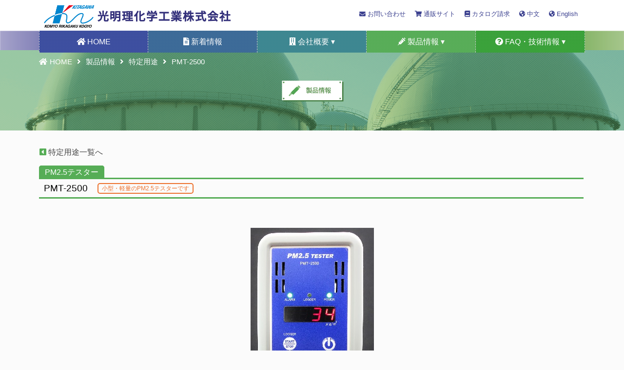

--- FILE ---
content_type: text/html; charset=UTF-8
request_url: https://komyokk.co.jp/product/004/003/1600.html
body_size: 20603
content:
<!doctype html>
<html><!-- InstanceBegin template="/Templates/temp.dwt" codeOutsideHTMLIsLocked="false" -->
<head>
<meta name="viewport" content="width=device-width, initial-scale=1.0, maximum-scale=1.0, minimum-scale=1.0">
<!-- InstanceBeginEditable name="doctitle" -->
<meta charset="utf-8">
<title>PMT-2500｜特定用途｜製品情報｜光明理化学工業</title>
<!-- InstanceEndEditable -->
<!-- InstanceBeginEditable name="head" -->
<link rel="stylesheet" href="https://use.fontawesome.com/releases/v5.6.3/css/all.css">
<link rel="stylesheet" type="text/css" href="../../../style.css">
<link rel="shortcut icon" type="image/x-icon" href="../../../img/fav.png">
<link href="https://fonts.googleapis.com/css?family=Sawarabi+Mincho&display=swap" rel="stylesheet">
<link href="https://fonts.googleapis.com/css?family=M+PLUS+1p:300&display=swap" rel="stylesheet">
<script type="text/javascript" src="https://ajax.googleapis.com/ajax/libs/jquery/1.7.2/jquery.min.js"></script>
<!-- InstanceEndEditable -->
<script>

	$(function(){
		$(window).scroll(function (){
			$(".animate > *").each(function(){
				var targetAnime = $(this).offset().top;
				var scroll = $(window).scrollTop();
				var windowHeight = $(window).height();
				if (scroll > targetAnime - windowHeight + 200){
					$(this).addClass("moving");
				}
			});
		});
	});

	jQuery(function() {
  var appear = false;
  var pagetop = $('#page_top,#sptop');
  $(window).scroll(function () {
    if ($(this).scrollTop() > 100) {  //100pxスクロールしたら
      if (appear == false) {
        appear = true;
        pagetop.stop().animate({
          'bottom': '10px' //下から50pxの位置に
        }, 200); //0.2秒かけて現れる
      }
    } else {
      if (appear) {
        appear = false;
        pagetop.stop().animate({
          'bottom': '-60px' //下から-50pxの位置に
        }, 200); //0.2秒かけて隠れる
      }
    }
  });
  pagetop.click(function () {
    $('body, html').animate({ scrollTop: 0 }, 500); //0.5秒かけてトップへ戻る
    return false;
  });
});

</script>
	
</head>

<body>
	
<!--------------------------ヘッダーここから-------------------------->

<div class="menu_wrap">
	<div class="header">
		<div class="Left">
		  <a href="../../../index.html"><img src="../../../img/logo.png" width="394" height="58" alt="光明理化学工業株式会社ロゴ" onselectstart="return false;" onmousedown="return false;" /></a>
		</div>

		<div class="Right">
			<ul>
				<li><a href="../../../inquiry/index.html"><i class="fas fa-envelope"></i> お問い合わせ</a></li>
				<li><a href="../../../webstore/"><i class="fas fa-shopping-cart"></i> 通販サイト</a></li>
				<li><a href="../../../getcatalog/index.html"><i class="fas fa-book"></i> カタログ請求</a></li>
				<li><a href="../../../cn/index.html"><i class="fas fa-globe-americas"></i> 中文</a></li>
				<li><a href="../../../en/index.html"><i class="fas fa-globe-americas"></i> English</a></li>
			</ul>
		</div>
	</div>
		
	<img src="../../../img/menu.png" style="width: 100%;" height="46px" alt="メニュー背景画像" onselectstart="return false;" onmousedown="return false;" />
		
	<main>
			<ul class="menu">

				<li class="drop">
					<a href="../../../index.html" class="menu_title1"><i class="fas fa-home"></i> HOME</a>
				</li>

				<li class="drop">
					<a href="../../../news/index.html" class="menu_title2">
						<i class="fas fa-file-alt"></i> 新着情報
					</a>
				</li>

				<li class="drop">
					<a href="../../../company/index.html" class="menu_title3"><i class="fas fa-building"></i> 会社概要 &dtrif;</a>
				
					<ul class="child">
						<li><a href="../../../company/index.html" class="child3">概要</a></li>
						<li><a href="../../../company/SDGs.html" class="child3">SDGsへの取り組み</a></li>
						<li><a href="../../../company/health.html" class="child3">健康経営宣言</a></li>
						<li><a href="../../../company/tdhistory.html" class="child3">検知管法の歴史</a></li>
						<li><a href="../../../company/location.html" class="child3">本支店所在地</a></li>
						<li><a href="../../../company/aizukk.html" class="child3">会津光明</a></li>
						<li><a href="../../../company/iso9001.html" class="child3">国際規格の認証等</a></li>
						<li><a href="../../../company/recruit.html" class="child3">採用情報</a></li>
						<li><a href="../../../company/privacy.html" class="child3">プライバシーポリシー</a></li>
					</ul>
				</li>

				<li class="drop">
					<a href="../../index.html" class="menu_title4"><i class="fas fa-syringe"></i> 製品情報 &dtrif;</a>
					<ul class="child">
						<li><a href="../../001/index.html" class="child4">検知管・ケミカル製品</a></li>
						<li><a href="../../002/index.html" class="child4">装着形/携帯形ガス測定器</a></li>
						<li><a href="../../003/index.html" class="child4">定置形ガス検知警報器</a></li>
						<li><a href="../index.html" class="child4">特定用途</a></li>
						<li><a href="../../005/index.html" class="child4">ガスセンサー</a></li>
						<li><a href="../../006/index.html" class="child4">自動車排ガス測定器・車検機器</a></li>
						<li><a href="../../007/index.html" class="child4" style="border-bottom: 1px solid #eee;">システム製品</a></li>
					</ul>
				</li>

				<li class="drop">
					<a href="../../../faq/index.html" class="menu_title5"><i class="fas fa-question-circle"></i> FAQ・技術情報 &dtrif;</a>
					<ul class="child">
						<li><a href="../../../faq/index.html" class="child5">FAQ</a></li>
						<li><a href="../../../faq/index.html#tech" class="child5">技術情報</a></li>
                    </ul>
				</li>

			</ul>
	</main>
	</div>
	
<!-----------------------スマホヘッダーここから----------------------->
	
	<div class="sp_header">
		<div class="spLeft">
		  <a href="../../../index.html"><img class="tabimg" src="../../../img/logo.png" alt="光明理化学工業株式会社ロゴ" onselectstart="return false;" onmousedown="return false;" /><img src="../../../img/splogo.png" alt="光明理化学工業株式会社ロゴ" class="splogoimg" onselectstart="return false;" onmousedown="return false;" /></a>
		</div>

		<div class="spRight">
				<a href="../../../en/index.html"><img src="../../../img/sp_lang1.png" alt="English"/></a>
				<a href="../../../cn/index.html"><img src="../../../img/sp_lang2.png" alt="中文"/></a>
		</div>
	</div>

<!------------------------上部メニューここまで------------------------>
	
<!--------------------------ヘッダーここまで-------------------------->
<!-- InstanceBeginEditable name="contents" -->
<!-----------------------パンくずリストここから----------------------->

	<div class="breadcrumbs">
		<ul>
			<li><i class="fas fa-home" style="margin-right: 5px;"></i><a href="../../../">HOME</a><i class="fas fa-angle-right"></i></li>
			<li><a href="../../">製品情報</a><i class="fas fa-angle-right"></i></li>
			<li><a href="../">特定用途</a><i class="fas fa-angle-right"></i></li>
			<li>PMT-2500</li>
		</ul>
	</div>
	
<!-----------------------パンくずリストここまで----------------------->

<!-------------------------トップ画像ここから------------------------->

	<div class="topimg">
		<img src="../../../img/top_P.png" alt="" onselectstart="return false;" onmousedown="return false;" />
	</div>	<div class="product_stripe"><span>製品情報</span></div>

<!-------------------------トップ画像ここまで------------------------->

<!--------------------------製品情報ここから-------------------------->

	<div class="m_left">
	<div style="margin-top: 35px;margin-bottom: 20px;" class="a_wrap"><a href="../" style="text-decoration: none;color: #444;font-weight: 500;"><i class="fas fa-caret-square-left"></i> 特定用途一覧へ</a></div>

	<div class="product_wrap">

		<p class="p_genre"><span>PM2.5テスター</span></p>
		<div class="h1_wrap"><div class="h1">PMT-2500<span>小型・軽量のPM2.5テスターです</span></div></div>
		
		<img src="../../../pdata/pimg/PMT2500_0.jpg" style="margin: 40px 0" alt="Image1" onselectstart="return false;" onmousedown="return false;" />
		
		<div class="h4"><span>■</span> 特徴</div>
		
		<ul class="cp_list">
			<li>広い測定範囲　0～1000μg/m3</li>
			<li>測定結果の判定をカラーで表示</li>
			<li>結果はロガーで記録</li>
			<li>小型・軽量</li>
		</ul>
		
		<div class="h4"><span>■</span> 仕様</div>
		
		<div class="ptable_wrap">

			<table class="product_table">
				<tr>
					<th class="r_border" style="text-align: center;">型式</th>
					<th class="b_border" style="text-align: center;">PMT-2500</th>
				</tr>
				<tr>
					<td class="r_border">測定原理</td>
					<td class="b_border">レーザー光散乱</td>
				</tr>
				<tr>
					<td class="r_border">測定範囲</td>
					<td class="b_border">0～1000 μg/m3</td>
				</tr>
				<tr>
					<td class="r_border">指示精度</td>
					<td class="b_border">±15μg/m3（100μg/m3未満）, ±15%（100μg/m3以上）</td>
				</tr>
				<tr>
					<td class="r_border">警報方式</td>
					<td class="b_border">３段階の濃度上昇に応じて、3色LEDを点灯</td>
				</tr>
				<tr>
					<td class="r_border">応答時間</td>
					<td class="b_border">6秒</td>
				</tr>
				<tr>
					<td class="r_border">表示方法</td>
					<td class="b_border">4桁　7セグメントLED表示</td>
				</tr>
				<tr>
					<td class="r_border">電源</td>
					<td class="b_border">内部電池：単三アルカリ乾電池3本、外部電池：DC5V（付属のUSBケーブルを使用）</td>
				</tr>
				<tr>
					<td class="r_border">使用温度範囲</td>
					<td class="b_border">-10～50℃, 0～95%RH (ただし結露のないこと)</td>
				</tr>
				<tr>
					<td class="r_border">寸法</td>
					<td class="b_border">81(W) × 40(H) × 141(D)mm</td>
				</tr>
				<tr>
					<td class="r_border">本体質量</td>
					<td class="b_border">345g（電池、シリコンカバー含む）</td>
				</tr>
				<tr>
					<td class="r_border">消費電力</td>
					<td class="b_border">0.6W(待機動作中は0.1W)</td>
				</tr>
				<tr>
					<td class="r_border">付属品</td>
					<td class="b_border">USBケーブル(15cm)、電池、シリコンカバー</td>
				</tr>
				<tr>
					<td class="r_border">ロガー機能</td>
					<td class="b_border">5段階の記録間隔から選択可能、記録データはパソコンで読み出し</td>
				</tr>
			</table>
			
			<p class="a_color"><a href="../../..//pdata/tpdf/PMT-2500_0.pdf">PMT-2500型カタログ</a> がダウンロードいただけます。</p>

			<div style="margin-top: 25px;margin-bottom: 35px;" class="a_wrap"><a href="../" style="text-decoration: none;color: #444;font-weight: 500;"><i class="fas fa-caret-square-left"></i> 特定用途一覧へ</a></div>
		</div>

	</div>
	</div>

<!----------------------------仕様ここから---------------------------->

		
	
<!----------------------------仕様ここまで---------------------------->
	
<!--------------------------製品情報ここまで-------------------------->


<!-- InstanceEndEditable -->
	
<!--------------------------フッターここから-------------------------->
			
	<div class="header-bg3">

		<div class="footer_wrap">
			<div class="footer_margin">
				<a href="../../../news/index.html" class="footer_title">新着情報</a>
			</div>
			
			<div class="footer_margin">
				<a href="../../../company/index.html" class="footer_title">会社概要</a>
				<ul>
					<li><a href="../../../company/index.html">概要</a>｜</li>
					<li><a href="../../../company/SDGs.html">SDGsへの取り組み</a>｜</li>
					<li><a href="../../../company/health.html">健康経営宣言</a>｜</li>
					<li><a href="../../../company/tdhistory.html">検知管法の歴史</a>｜</li>
					<li><a href="../../../company/location.html">本支店所在地</a>｜</li>
					<li><a href="../../../company/aizukk.html">会津光明</a>｜</li>
					<li><a href="../../../company/iso9001.html">国際規格の認証等</a>｜</li>
					<li><a href="../../../company/recruit.html">採用情報</a>｜</li>
					<li><a href="../../../company/privacy.html">プライバシー・ポリシー</a></li>
				</ul>
			</div>
			
			<div class="footer_margin">
				<a href="../../index.html" class="footer_title">製品情報</a>
				<ul>
					<li><a href="../../001/index.html">検知管・ケミカル製品</a>｜</li>
					<li><a href="../../002/index.html">装着形 / 携帯形ガス測定器</a>｜</li>
					<li><a href="../../003/index.html">定置形ガス検知警報器</a>｜</li>
					<li><a href="../index.html">特定用途</a>｜</li>
					<li><a href="../../005/index.html">ガスセンサー</a>｜</li>
					<li><a href="../../006/index.html">自動車排ガス測定器・車検機器</a>｜</li>
					<li><a href="../../007/index.html">システム製品</a></li>
				</ul>
			</div>
			
			<div class="footer_margin">
				<ul>
					<a href="../../../inquiry/index.html" class="footer_title"><li class="footer_title">お問い合わせ</li></a>
					<a href="../../../faq/index.html" class="footer_title"><li class="footer_title">FAQ・技術情報</li></a>
					<a href="../../../getcatalog/index.html" class="footer_title"><li class="footer_title">カタログ</li></a>
					<a href="../../../webstore/" class="footer_title"><li class="footer_title">通販サイト</li></a>
					<a href="../../../hope/index.html" class="footer_title"><li class="footer_title">季刊誌ほおぷ</li></a>
					<a href="../../../questionnaire/index.html" class="footer_title"><li class="footer_title">アンケート</li></a>
					<a href="../../../temperature/" class="footer_title"><li class="footer_title">検知管温度補正計算</li></a>
				</ul>
			</div>
			
			<hr>
			
			<div class="footer_div">
				<div style="text-align: left;float: left;">〒213-0006 川崎市高津区下野毛1丁目8番28号｜&phone; <a href="tel:044-833-8900">044-833-8900</a></div>
				<div style="text-align: right;float: right;">&copy;2021 KOMYO RIKAGAKU KOGYO K.K.</div>
			</div>
		</div>

</div>

			<div id="page_top">
				<a href="#"></a>
			</div>

<!-----------------------スマホフッターここから----------------------->
	
<!---------------------ハンバーガーメニューここから--------------------->

		<div class="full_ham1">
			<div class="cp_fullscreenmenu">
				<input class="toggle" type="checkbox" />
				<div class="hamburger"><span></span></div>
				<div class="ham_menu">
					<div>
						<ul>
							<li class="ham_big"><a href="../../../news/index.html">新着情報</a></li>
							<li class="ham_big" style="margin-bottom: 5px;"><a href="../../../company/index.html">会社概要</a></li>
							<li class="ham_small"><div class="small_top"><a href="../../../company/index.html">&rtrif; 概要</a><a href="../../../company/SDGs.html">&rtrif; SDGsへの取り組み</a></div></li>
							<li class="ham_small"><a href="../../../company/health.html">&rtrif; 健康経営宣言</a><a href="../../../company/tdhistory.html">&rtrif; 検知管法の歴史</a></li>
							<li class="ham_small"><a href="../../../company/location.html">&rtrif; 本支店所在地</a><a href="../../../company/aizukk.html">&rtrif; 会津光明</a></li>
							<li class="ham_small"><a href="../../../company/iso9001.html">&rtrif; 国際規格の認証等</a><a href="../../../company/recruit.html">&rtrif; 採用情報</a></li>
							<li class="ham_small"><div class="small_under"><a href="../../../company/privacy.html">&rtrif; プライバシー・ポリシー</a><span></span></div></li>
							<li class="ham_big" style="margin-bottom: 5px;"><a href="../../index.html">製品情報</a></li>
							<li class="ham_small"><div class="small_top"><a href="../../001/index.html">&rtrif; 検知管・ケミカル製品</a></div></li>
							<li class="ham_small"><a href="../../002/index.html">&rtrif; 装着形 / 携帯形ガス測定器</a></li>
							<li class="ham_small"><a href="../../003/index.html">&rtrif; 定置形ガス検知警報器</a></li>
							<li class="ham_small"><a href="../index.html">&rtrif; 特定用途</a><a href="../../005/index.html">&rtrif; ガスセンサー</a></li>
							<li class="ham_small"><a href="../../006/index.html">&rtrif; 自動車排ガス測定器・車検機器</a></li>
							<li class="ham_small"><div class="small_under"><a href="../../007/index.html">&rtrif; システム製品</a></div></li>
							<li class="ham_big"><a href="../../../faq/index.html">FAQ・技術情報</a></li>
							<li class="ham_big"><a href="../../../getcatalog/index.html">カタログ請求</a></li>
						</ul>
					</div>
				</div>
			</div>
		</div>

		<div class="full_ham2">
			<div class="cp_fullscreenmenu">
				<input class="toggle2" type="checkbox" />
				<div class="hamburger2"><span></span></div>
				<div class="ham_menu">
					<div>
						<ul>
							<li class="ham_big"><a href="../../../news/index.html">新着情報</a></li>
							<li class="ham_big" style="margin-bottom: 5px;"><a href="../../../company/index.html">会社概要</a></li>
							<li class="ham_small"><div class="small_top"><a href="../../../company/index.html">概要</a></div></li>
							<li class="ham_small"><a href="../../../company/SDGs.html">SDGsへの取り組み</a></li>
							<li class="ham_small"><a href="../../../company/health.html">健康経営宣言</a></li>
							<li class="ham_small"><a href="../../../company/tdhistory.html">検知管法の歴史</a></li>
							<li class="ham_small"><a href="../../../company/location.html">本支店所在地</a><a href="../../../company/aizukk.html">会津光明</a></li>
							<li class="ham_small"><a href="../../../company/iso9001.html">国際規格の認証等</a><a href="../../../company/recruit.html">採用情報</a></li>
							<li class="ham_small"><div class="small_under"><a href="../../../company/privacy.html">プライバシー・ポリシー</a></div></li>
							<li class="ham_big" style="margin-bottom: 5px;"><a href="../../index.html">製品情報</a></li>
							<li class="ham_small"><div class="small_top"><a href="../../001/index.html">検知管・ケミカル製品</a></div></li>
							<li class="ham_small"><a href="../../002/index.html">装着形 / 携帯形ガス測定器</a></li>
							<li class="ham_small"><a href="../../003/index.html">定置形ガス検知警報器</a></li>
							<li class="ham_small"><a href="../index.html">特定用途</a><a href="../../005/index.html">ガスセンサー</a></li>
							<li class="ham_small"><a href="../../006/index.html">自動車排ガス測定器・車検機器</a></li>
							<li class="ham_small"><div class="small_under"><a href="../../007/index.html">システム製品</a></div></li>
							<li class="ham_big"><a href="../../../faq/index.html">FAQ・技術情報</a></li>
							<li class="ham_big"><a href="../../../getcatalog/index.html">カタログ請求</a></li>
						</ul>
					</div>
				</div>
			</div>
		</div>

<!---------------------ハンバーガーメニューここまで--------------------->
	
		<div class="footer_sp">
			<img src="../../../img/sp_menu1-1.png" width="60" height="57" alt=""/>
			<a href="../../index.html"><img src="../../../img/sp_menu2.png" width="60" height="57" alt=""/></a>
			<a href="#" id="sptop"><img src="../../../img/sp_menu3.png" width="60" height="57" alt=""/></a>
			<a href="../../../webstore/"><img src="../../../img/sp_menu4.png" width="60" height="57" alt=""/></a>
			<a href="../../../inquiry/index.html"><img src="../../../img/sp_menu5.png" width="60" height="57" alt=""/></a>
		</div>

<!-----------------------スマホフッターここまで----------------------->

<!--------------------------フッターここまで-------------------------->

<!-- Google tag (gtag.js) -->
<script async src="https://www.googletagmanager.com/gtag/js?id=UA-2896407-1"></script>
<script>
   window.dataLayer = window.dataLayer || [];
   function gtag(){dataLayer.push(arguments);}
   gtag('js', new Date());

   gtag('config', 'UA-2896407-1');
</script>
	
</body>
<!-- InstanceEnd --></html>


--- FILE ---
content_type: text/css
request_url: https://komyokk.co.jp/style.css
body_size: 70559
content:
@charset "utf-8";
/* CSS Document */
/* 大元のCSS */

* {
	font-family: "游ゴシック体", YuGothic, "游ゴシック", "Yu Gothic", "メイリオ", sans-serif;
	font-weight: 500;
	text-align: center;
	margin: 0px;
	padding: 0px;
	list-style: none;
	text-decoration: none;
}

*:lang(cn) {
/*	font-family: "黑体", SimHei, "Microsoft YaHei", "メイリオ", sans-serif;*/
	font-family: Helvetica Neue,Helvetica,Arial,Microsoft Yahei,Hiragino Sans GB,Heiti SC,WenQuanYi Micro Hei,sans-serif;
}

.fa, .far, .fas {	
	font-family: "Font Awesome 5 Free";
}

body{
	overflow-x: hidden;
	position: relative;
	background-color:#FBFBFB;
	display: flex;
	flex-flow: column;
	min-height: 100vh;
}

img{
	margin: 0;
	padding: 0;
	vertical-align: bottom;
}

main{
	text-align: center;
}

.u_line{
	opacity: 0.5;
	width: 55px;
	margin: 0 auto;
	border: solid 1px  #1C2B73;
	border-radius: 1px;
	margin-top:5px;
}

.content{
	color: #555;
}

#select option{
	margin-right: 20px;
}

/*--- ここからヘッダー ---*/
.menu_wrap{
	vertical-align: middle;
	background-color: #fff;
	height: 108px;
	width: 100%;
}

/*--- ここからヘッダー ---*/

.sp_header{
	background-color: #fff;
	border-bottom: solid 4px rgba(40,62,131,1.00);
}

.header{
	max-width: 70em;
	margin: 0 auto;
}

div.Left{
	margin: 5px 0 0 5px;
	text-align: left;
	float: left;
}

div.spLeft{
	margin: 5px 0 0 5px;
	text-align: left;
	float: left;
}

.Right a{
	color:#3B408F;
	text-decoration: none;
}

.Right a:hover{
	opacity: 0.7;
	transition: .2s;
}

div.Right{
	height: 58px;
	line-height: 58px;
	font-size: 0.8em;
	float: right;
	color:#3B408F;
}

div.Right li{
	display: inline-block; 
	margin-right: 15px;
}

div.spRight{
	float: right;
	color:#3B408F;
}

div.spRight img{
	margin: 7px 5px 5px 0;
	height: 40px;
	width: 40px;
}

div.spRight img,div.spLeft a img{
	vertical-align: middle;
}

.tabimg{
	margin: 5px 0;
	width:271px;
	height:40px;
}

.entabimg{
	margin: 5px 0;
	width:311px;
	height:40px;
}

/*--- ここまでヘッダー ---*/


/*--- ここからグローバルメニュー ---*/

.menu {
	display: flex;
	position:absolute;
	top: 63px;
	width: 70em;
	left: 0;
	right: 0;
	margin: auto;
}

.menu > li {
    float: left;
    height: 45px;
    line-height:45px;
	list-style: none;
	text-align: center;
}

.menu > li a {
    display: block;
	text-decoration: none;
}

.menu_title1,.menu_title2,.menu_title3,.menu_title4,.menu_title5,.enmenu_title1,.enmenu_title2,.enmenu_title3,.enmenu_title4,.enmenu_title5{
	color: #fff;
	font-size:1em;
	transition: all .3s;
}

.enmenu_title1:hover,.enmenu_title2:hover,.enmenu_title3:hover,.enmenu_title4:hover,.enmenu_title5:hover{
	letter-spacing: 2px;
}

.menu_title1:hover,.menu_title2:hover,.menu_title3:hover,.menu_title4:hover,.menu_title5:hover {
  letter-spacing: 5px;
	
}

.menu_title1,.enmenu_title1{
	color:#fff;
	background-color: #3b4d9f;
	background-image: url("https://www.transparenttextures.com/patterns/brilliant.png");
	border-right: 1px dashed #ccc;
	border-left: 1px dashed #ccc;
}

.menu_title2,.enmenu_title2{
	color:#fff;
	background-color: #3a6997;
	background-image: url("https://www.transparenttextures.com/patterns/brilliant.png");
	border-right: 1px dashed #ccc;
}

.menu_title3,.enmenu_title3{
	color:#fff;
	background-color: #3b8690;
	background-image: url("https://www.transparenttextures.com/patterns/brilliant.png");
	border-right: 1px dashed #ccc;
}

.menu_title4,.enmenu_title4{
	color:#fff;
	background-color: #56ad56;
	background-image: url("https://www.transparenttextures.com/patterns/brilliant.png");
	border-right: 1px dashed #ccc;
}

.menu_title5,.enmenu_title5{
	color:#fff;
	background-color: #38a138;
	background-image: url("https://www.transparenttextures.com/patterns/brilliant.png");
	border-right: 1px dashed #ccc;
}

.drop{
	width: 100%;
}


.menu li ul {
	z-index: 9999;
	top: 45px;
	position: absolute;
}

.menu li ul li {
	background-color: #fff;
	overflow: hidden;
	height: 0;
	transition: 0.3s;
	font-size:0.8em;
}

.child5{
	width: 223.5px;
	color:#444;
	border-top: 1px solid #eee;
}

.child5:hover {
	background: rgba(56,161,56,1);
	color: #fff;
}

.child4{
	width: 223.5px;
	color:#444;
	border-top: 1px solid #eee;
}

.child4:hover {
	background: rgba(86,173,86,1);
	color: #fff;
}

.child3{
	width: 223.5px;
	color:#444;
	border-top: 1px solid #eee;
}

.child3:hover {
	background: rgba(59,134,144,1);
	color: #fff;
}

.menu li:hover > ul > li {
	overflow: visible;
	height: 40px;
	line-height: 40px;
	font-size:0.8em;
}

.menu li ul li ul:before {
    position: absolute;
    content: "";
    top: 15px;
    left: 30px;
    border: 5px solid transparent;
    border-left: 5px solid #fff;
}

/*--- ここまでグローバルメニュー ---*/

/*--- ここからトップ画像 ---*/

.top700img img{
	width: 100%;
	margin: 0;
	padding: 0;
}

.top1000img img{
	width: 100%;
	margin: 0;
	padding: 0;
}

.topimg img{
	width: 100vw;
	margin: 0;
	padding: 0;
}

.company_stripe,.catalog_stripe,.faq_stripe,.hope_stripe,.inquiry_stripe,.msds_stripe,.news_stripe,.product_stripe,.questionnaire_stripe,.E404_stripe {
	margin:0px auto;
	width: 100%;
	font-size: 17px;
	height: 50px;
	line-height: 50px;
	color: #fff;
	text-align: left;
}

.company_stripe {
	border-left: solid 7px #265C63;
	background: -webkit-repeating-linear-gradient(-45deg, #367e84, #367e84 3px,#4b9496 3px, #4b9496 7px);
	background: repeating-linear-gradient(-45deg, #367e84, #367e84 3px,#4b9496 3px, #4b9496 7px);
}

.catalog_stripe {
	border-left: solid 7px #C28133;
	background: -webkit-repeating-linear-gradient(-45deg, #d29954, #d29954 3px,#d7a670 3px, #d7a670 7px);
	background: repeating-linear-gradient(-45deg, #d29954, #d29954 3px,#d7a670 3px, #d7a670 7px);
}

.faq_stripe {
	border-left: solid 7px #43833D;
	background: -webkit-repeating-linear-gradient(-45deg, #53a24b, #53a24b 3px,#6bb763 3px, #6bb763 7px);
	background: repeating-linear-gradient(-45deg, #53a24b, #53a24b 3px,#6bb763 3px, #6bb763 7px);
}

.hope_stripe {
	border-left: solid 7px #46559A;
	background: -webkit-repeating-linear-gradient(-45deg, #5d71ab, #5d71ab 3px,#6b85c3 3px, #6b85c3 7px);
	background: repeating-linear-gradient(-45deg, #5d71ab, #5d71ab 3px,#6b85c3 3px, #6b85c3 7px);
}

.inquiry_stripe {
	border-left: solid 7px #623F80;
	background: -webkit-repeating-linear-gradient(-45deg, #8a66a9, #8a66a9 3px,#9071b0 3px, #9071b0 7px);
	background: repeating-linear-gradient(-45deg, #8a66a9, #8a66a9 3px,#9071b0 3px, #9071b0 7px);
}

.msds_stripe {
	border-left: solid 7px #B55A5C;
	background: -webkit-repeating-linear-gradient(-45deg, #c78283, #c78283 3px,#ce9e9e 3px, #ce9e9e 7px);
	background: repeating-linear-gradient(-45deg, #c78283, #c78283 3px,#ce9e9e 3px, #ce9e9e 7px);
}

.news_stripe {
	border-left: solid 7px #265C63;
	background: -webkit-repeating-linear-gradient(-45deg, #325c78, #325c78 3px,#4c788e 3px, #4c788e 7px);
	background: repeating-linear-gradient(-45deg, #325c78, #325c78 3px,#4c788e 3px, #4c788e 7px);
}

.questionnaire_stripe {
	border-left: solid 7px #B966A5;
	background: -webkit-repeating-linear-gradient(-45deg, #d098c2, #d098c2 3px,#dcabcd 3px, #dcabcd 7px);
	background: repeating-linear-gradient(-45deg, #d098c2, #d098c2 3px,#dcabcd 3px, #dcabcd 7px);
}

.product_stripe {
	border-left: solid 7px #3A8033;
	background: -webkit-repeating-linear-gradient(-45deg, #53a24b, #53a24b 3px,#68ab5e 3px, #68ab5e 7px);
	background: repeating-linear-gradient(-45deg, #53a24b, #53a24b 3px,#68ab5e 3px, #68ab5e 7px);
}

.E404_stripe {
	border-left: solid 7px #5d5366;
	background: -webkit-repeating-linear-gradient(-45deg, #cfcfd9, #cfcfd9 3px,#c8c8c8 3px, #c8c8c8 7px);
	background: repeating-linear-gradient(-45deg, #cfcfd9, #cfcfd9 3px,#c8c8c8 3px, #c8c8c8 7px);
}

.company_stripe span,.catalog_stripe span,.faq_stripe span,.hope_stripe span,.inquiry_stripe span,.msds_stripe span,.news_stripe span,.product_stripe span,.questionnaire_stripe span,.E404_stripe span {
	margin-left: 15px;
	font-weight:bold;
}

/*--- ここまでトップ画像 ---*/


.center img{
	z-index: 0;
}

.searchBox{
	margin-top: -280px;
}

/*--- ここからnews ---*/

.newsback{
	padding-top: 80px;
}

.news{
	background-color: #fff;
	padding: 20px 40px ;
	margin: 0 auto;
	border: 1px solid #1C2B73;
	width: 64em;
	margin-bottom:60px;
}
 
.newswrap{
	overflow: auto; 
	height: 250px;
}
 
.newswrap p{
	text-align: left;
	padding: 0.1em 0.5em;
	background: transparent;
	border-left: solid 2px #1C2B73;
	margin: 25px;
}

.news a{
	color: #1C2B73;
	text-decoration: none;
}

.news a:hover{
	color:#7682BC;
}

.news ::-webkit-scrollbar {
    width: 7px;
}

.news ::-webkit-scrollbar-track {
	border-radius: 30px;
	background: #eee;
}

.news ::-webkit-scrollbar-thumb {
	border-radius: 30px;
	background: #1C2B73;
}

.btn {
	margin-top: 20px;
	position: relative;
	display: inline-block;
	padding-right:2em;
	margin-left: 1em;
	color:#1C2B73;
	text-align: center;
	text-decoration: none;
}

.btn:hover{
	opacity: 0.7;
}

.btn::before,
.btn::after {
	position: absolute;
	top: 50%;
	right: .2em;
	content: '';
	margin-top: -5px;
	border: 7px solid transparent;
	border-top-width: 5px;
	border-bottom-width: 5px;
	border-left-color:#3B408F;
}

.btn::after {
	opacity: 0;
	right: 1em;
}

.btn:hover::before {
	animation: arrowbefore .5s;
}

.btn:hover::after {
	animation: arrowafter .5s;
}

@keyframes arrowbefore {
  100% {
    right: -.4em;
    opacity: 0;
  }
  }
  @keyframes arrowafter {
  99% {
    right: .2em;
    opacity: 1;
  }
  100% {
    opacity: 0;
  }
}

/*--- ここまでnews ---*/

/*--- ここからトップページ検索結果CSS ---*/

div.search_h4 {
	font-size: 1.1em;
	margin-top: 20px;
	text-align: left;
	position: relative;
}

.search_h4 span{
	color: #455793;
}


.search_h4:after {
	position: absolute;
	content: '';
	bottom: -3px;
	left: 0;
	width: 100%;
	border-bottom: solid 3px #455793;
}

.search_table{
	margin-top: 30px;
	border-collapse: collapse;
	border: 1px solid #444;
	width: 70em;
}

.search_table td,.search_table th{
	border-spacing: 0;
	border: 1px solid #555;
	text-align:left; 
	padding: 10px 3px 10px 5px;
}

.search_table th{
	background-color:#5469AD;
	color: #fff;
	font-weight: 500;
}

.search_table td{
	padding-left: 10px;
	background: #fff;
}

/*--- ここまでトップページ検索結果CSS ---*/


.li_middle {
    display: table-cell;
    width: 200px;
    height:50px;
    vertical-align: middle;
    text-align: center;
}

.li_middle {
	font-size: 1.3em;
}

.entry .text{
	font-size: 1.2em;
}

.entry{
	background-color: #fff;
}




/*--- ここからその他 ---*/

.pcabout{
	margin-bottom:8% ;
}

.pcabout img{
	margin: 0 1.5%;
	width:163px;
	height:170px;
}

.o_title{
	font-size: 1.5em;
	margin-top: 4%;
}

/*--- ここまでその他 ---*/

/*--- ここからパンくず ---*/

.breadcrumbs{
	z-index:0;
	color: #fff;
	margin: 0 auto;
	position: relative;
	width: 70em;
	top: 10px;
	margin-bottom: -24px;
}

.breadcrumbs ul{
    display: table;
}

.breadcrumbs ul li{
    margin: 0 10px 0 0;
    font-size: 15px;
    float: left;
	list-style: none;
}

.breadcrumbs ul li a{
	color: #fff;
	text-decoration: none;
}

.breadcrumbs ul li a:hover{
	color: #fff;
	opacity: 0.8;
	text-decoration: none;
}

.fa-angle-right{
	margin-left: 10px;
}

/*--- ここまでパンくず ---*/

/*--- ここから会社概要(概要) ---*/

/*--- ここから代表者挨拶 ---*/

.text_font{
	color: #444;
	font-family: 'Sawarabi Mincho', sans-serif;
	font-size: 1.3em;
	text-align: left;
	margin-bottom: 10px;
}

.greeting_title{
	margin:35px 0 30px 0;
}

.greeting_wrap{
	color: #444;
	text-indent: 1em;
	width: 70em;
	margin: 0px auto 5px auto;
	text-align: left;
}

.greeting_wrap p{
	text-align: left;
}

.note_wrap{
	background:#FFFEF7;
	padding: 1.3em 2em;
	border: solid #E0DFC1 1px;
	margin: 0px auto;
	width: 680px;
}

.note{
	background-image:
		linear-gradient(
			180deg,
			rgba(0,0,0,0) 0%,
			rgba(0,0,0,0) 97%,
			#E0DFC1 97%,
			#E0DFC1 100%
		);
	background-size:100% 2.3em;
	line-height:2.3;
}

.sp_note_wrap{ 
	background:#FFFEF7;
	padding: 1.3em 2em;
	border: solid #E0DFC1 1px;
	margin: 0 auto;
	width: 80%;
}

.sp_note{
	background-image:
		linear-gradient(
			180deg,
			rgba(0,0,0,0) 0%,
			rgba(0,0,0,0) 97%,
			#E0DFC1 97%,
			#E0DFC1 100%
		);
	background-size:100% 2em;
	line-height:2.25;
}

.sp_note p{
	font-size: 0.9em;
	text-align: left;
	text-indent: 1em;
}

.kitagawa_sp{
	margin: 0 auto;
	
}

/*--- ここまで代表者挨拶 ---*/

/*--- ここから事業案内 ---*/

.service_wrap{
	width: 70em;
	margin: 0 auto;
}

.service_h4{
	width: 400px;
	text-align: left;
	font-size: 1.1em;
	font-weight: 600;
	margin: 15px 0 0 10px;
	padding: 4px 15px;
	border-radius: 25px;
	background-color: #2a6768;
	color: #fff;
}

.service_wrap p{
	text-align: left;
	margin: 10px 0 0 25px;
}

.color_font{
	margin-left: 10px;
	text-align: left;
	color: #2a6768;
	font-size: 1.3em;
	font-weight: 600;
}

.service_sp{
	background-color:#fff;
	padding: 10px;
	border: 2px dotted #2a6768;
	margin-top: 15px;
	text-indent: 0;
}

.service_table{
	width: 70em;
	margin-top: 10px;
	color: #2a6768;
}

.service_table td{
	text-align: left;
	width: calc(100 / 5);
}

/*--- ここまで事業案内 ---*/

/*--- ここから概要 ---*/

.overview_wrap{
	color: #444;
	width: 70em;
	margin: 0 auto;
}

.overview_table{
	border-collapse: collapse;
	width: 98%;
	margin-left: 1em;
}

.en_ov_table{
	margin-bottom: 45px;
}

.overview_table td,.overview_table th{
	border: solid 1px #444;
}

.overview_table td{
	text-align: left;
	padding: 10px 0 10px 10px;
}

.overview_table td a{
	color: #444;
}

.americaimg{
	margin: 30px 0;
}

.border_b{
	width: 150px;
	background-color:rgba(42,103,104,0.2);
	border-bottom:  solid 1px #444;
}

/*--- ここまで概要 ---*/

/*--- ここまで会社概要(概要) ---*/

/*--- ここからSDGsへの取り組み ---*/

.SDGs_wrap{
	margin: 0 auto;
	width: 70em;
}

.SDGs_wrap p{
	text-align: left;
	margin-left: 1em;
}

.tdSDGs_wrap{
	margin-bottom: 90px;
}

.tSDGs_wrap p{
	margin: 0 0 15px 1em;
}

/*--- ここまでSDGsへの取り組み ---*/

/*--- ここから会社概要(検知管法の歴史) ---*/

.history_wrap{
	margin: 0 auto;
	width: 70em;
}

.history_wrap p{
	text-align: left;
	margin-left: 1em;
}

.tdhis_wrap{
	margin-bottom: 40px;
}

.tdhis_wrap p{
	margin: 0 0 15px 1em;
}

/*--- ここまで会社概要(検知管法の歴史) ---*/

/*--- ここから会社概要(本支店所在地) ---*/

.location_div{
	width: 70em;
	text-align: left;
	margin: 0 auto;
}

.location_wrap{
	margin: 35px 0 45px 0;
}

.l_line{
	margin-bottom: 30px;
}

.location_text{
	text-align: center;
}

div.location_pdf{
	margin-bottom: 20px;
}

div.location_pdf a{
	font-weight: bold;
	color:rgba(57,213,85,1.00);
}

div.location_pdf a:hover{
	color:rgba(57,213,85,.5);
}

span.info_a a{
	color:rgba(57,213,85,1.00);
}

span.info_a a:hover{
	color:rgba(57,213,85,.5);
}

/*--- ここまで会社概要(本支店所在地) ---*/

/*--- ここから会社概要(会津光明株式会社) ---*/

.aizu_wrap{
	margin: 0 auto;
	width: 70em;
}

.aizu_p{
	text-align: left;
	margin-left: 1em;
}

.aizu_box {
	position: relative;
    margin: 2em 2em 1em;
    padding: 1.5em 1em;
    border: double 5px rgba(42,103,104,.7);
}

.aizu_box .aizu-title,.aizu_box .aizu-title2{
	position: absolute;
    display: inline-block;
    top: -13px;
    padding: 0 9px;
    line-height: 1;
    background:#FBFBFB;
	font-size: 1.2em;
    color: #2a6768;
    font-weight: bold;	
}

.a_sp_title,.a_sp_title2{
	color:#2a6768; 
	font-weight: bold;
}

.aizu_box .aizu-title {
    left: 36%;
}

.aizu_box .aizu-title2 {
    left: 35%;
}

.aizu_box p {
    margin: 0; 
    padding: 0;
}

div.aizu_img{
	margin: 30px 0 25px 0;
}

/*--- ここまで会社概要(会津光明株式会社) ---*/

/*--- ここから会社概要(国際規格の認証等) ---*/

.iso9001_wrap{
	margin: 35px 0 45px 0;
}

div.iso9001_wrap p{
	text-align: left;
	margin: 0 auto;
	width: 70em;
	margin-left: 1em;
}

.i_line{
	margin: 25px 0;
}

.iso_wrap{
	margin: 0 auto;
	width: 70em;
}

.iso_wrap a:hover{
	opacity: 0.8;
}

.iso_bold{
	font-weight: bold;
	color: #2a6768;
	margin: 15px;
}

div.iso_wrap p,div.iso_wrap ul li{
	text-align: left;
	margin-left: 1em;
}

div.iso_wrap ul{
	margin-top: 10px;
}

.Europe_wrap{
	margin: 0 auto;
	width: 70em;
}

.iso14001_wrap a:hover{
	opacity: 0.8;
}

.iso14001_wrap{
	width: 70em;
	margin: 0 auto;
}

.iso14001_wrap p.iso_center{
	text-align: center;
}

/*--- ここまで会社概要(国際規格の認証等) ---*/

/*--- ここから会社概要(プライバシー・ポリシー) ---*/

.pp_wrap{
	margin: 0 auto;
	width: 70em;
}

.pp_wrap p{
	text-align: left;
	margin-left: 1em;
}

.div_h3 h3 {
	width: 98%;
	text-align: left;
	color: #fff;
	padding: 0.5em;
	display: inline-block;
	line-height: 1.3;
	background:#49A3A4;
	vertical-align: middle;
	border-radius: 25px 0px 0px 25px;
}

.div_h3 h3:before {
	content: '●';
	color: #FBFBFB;
}

.div_h3 h3 span{
	text-align: left;
	margin-left: .6em;
}

.div_h3{
	margin-top: 20px;
	text-align: left;
}

.h3_wrap p{
	margin: 15px 0;
	margin-left: 1em;
}

.h3_wrap{
	margin-bottom: 40px;
}

.p_footer{
	text-align: right;
}

/*--- ここまで会社概要(プライバシー・ポリシー) ---*/

/*--- ここから会社概要(採用情報) ---*/

.column3list {
    display: flex;
    margin-bottom: 20px;
}

.column3list li {
    display: flex;
    align-items: center;
    justify-content: center;
    margin-right: 2%;
	margin-left: 1em;
}
.column3list li:nth-child(5n) {
    margin-right: 0;
}
.column3list li span{
	margin-left: 10px;
	text-align: left;
}

.column3list.animate li {
	margin-left: 1em;
    position: relative;
    top: 120px;
    opacity: 0;
}

.column3list.animate li span{
	margin-left: 10px;
	text-align: left;
}

.column3list.animate li:first-child {
    transition: all 1.5s;
}

.column3list.animate li.moving {
    opacity: 1;
    top: 0;
}

.Rtable_wrap{
	margin: 0 auto;
	width: 70em;
}

table.recruit_table{
	margin: 0 auto;
	width: 97%;
	border-collapse: collapse;
}

table.recruit_table tr{
	border-bottom: solid 2px white;
}

table.recruit_table tr:last-child{
	border-bottom: none;
}

table.recruit_table th{
	position: relative;
	text-align: left;
	width: 15%;
	background-color: #49A3A4;
	color: white;
	padding: 15px 60px;
}

table.recruit_table th:after{
	display: block;
	content: "";
	width: 0px;
	height: 0px;
	position: absolute;
	top:calc(50% - 10px);
	right:-10px;
	border-left: 10px solid #49A3A4;
	border-top: 10px solid transparent;
	border-bottom: 10px solid transparent;
}

table.recruit_table td{
	text-align: left;
	width: 70%;
	background-color: #eee;
	padding: 15px 30px;
}

.justify {
  display: flex;
  justify-content: space-between;
}

.r_title2{
	margin: 30px 0 10px;
}

.r_title{
	margin-bottom: 20px;
}

.r_title,.r_title2{
	font-size: 1.2em;
}

.r_title i,.r_title2 i{
	color:#49A3A4;
}

/*--- ここまで会社概要(採用情報) ---*/

/*--- ここからガス別名リスト ---*/

.kenbetsu_wrap{
	width: 70em;
	margin: 0 auto;
}

.betsu_bg{
	background-color:#E9E9E9;
	text-align: center;
	width: 20px;
}

table.gasubetsu_table th{
	background-color:#a5c9c1;
}

.betsu{
	margin-bottom: 20px;
}

.betsu p{
	color: #fff;
	font-weight: bold;
}

table.gasubetsu_table {
	margin: 0 auto;
	border-collapse: collapse;
	width: 80%;
}
table.gasubetsu_table td,table.gasubetsu_table th {
	border: solid 1px #444;
	padding: 0.5em;
}

table.gasubetsu_table td{
	text-align: left;
	padding: 7px 20px;
}

.betsu_bg1{
	background-color:#79c06e;
}

.betsu_bg2{
	background-color:#89c997;
}

.i_be::before{
	content: "";
	display: block;
	position: absolute;
}

.i_be::after{
	content: '\f150';
	font-family: "Font Awesome 5 Free";
}

.be_title span{
	color: #fff;
}

/*--- ここまでガス別名リスト ---*/

/*--- ここから検知器しくみ ---*/

.d_shikumip{
	text-align: left;
}

.kenshikumip{
	margin: 10px 0 40px 0;
	text-align: left
}

.ken_btn{
	font-weight: bold;
	text-align: left;
}

div.ken_btn a,p.ken_p a{
	color: rgba(86,173,86,1);
}

div.ken_btn a:hover,p.ken_p a:hover{
	color: rgba(86,173,86,.7);
}

.ken_p{
	text-align: left;
}

.kenshikumi_wrap{
	margin-top: 20px;
}

.d_shikumi{
	font-weight: bold;
	font-size: 1.2em;
	color:rgba(103,187,103,1.00);
	margin-top:15px;
	text-align: left;
}

/*--- ここまで検知器しくみ ---*/


/*--- ここから製品検索 ---*/

.search_wrap{
	margin-top: 35px;
	margin-bottom: 40px;
}

input[type=text]:focus,textarea:focus,#submit_btn:focus,#i_submit_btn:focus,#m_submit_btn:focus,#q_submit_btn:focus{
    outline: none;
}

.search_input input{
	border-width:0px;
	border-style:None;
	margin-top: 15px;
}

#aiu_search{
	width: 610px;
	height: 50px;
	padding-left: 20px;
	text-align: left;
	background-color: #E9E9E9;
}

#search1,#search2{
	width: 550px;
	height: 50px;
	padding-left: 20px;
	text-align: left;
	background-color: #E9E9E9;
}

.invisible {
	display: none;
}

#top_submit_btn:hover{
	color: #455793;
}

#submit_btn1:hover,#submit_btn2:hover,#aiu_submit_btn:hover{
	color: rgba(86,173,86,1);
}

#submit_btn1,#submit_btn2,#aiu_submit_btn,#top_submit_btn{
	cursor: pointer;
	background: none;
	border:none;
	margin-left: -35px;
	outline: none;
	z-index: 999;
}

/* ラジオボタンは非表示にする */
input[type=radio] {
	display: none; 
}

/* チェックされた時のスタイル */
.gas_aiu input[type="radio"]:checked + label {
	background: rgba(86,173,86,1);
	color: #FFF; 
}

/* マウスオーバーしたときのスタイル */
.label:hover,.aiu_label:hover {
	background-color:rgba(86,173,86,.3); 
}

/* lableのスタイル */
.label{
	margin: 5px;
	padding: 5px;
	width: 150px;
	color: #444;
	border: #dddddd solid 2px;
	display: inline-block;
	cursor: pointer; 
}

.wa_label{
	background-color: darkgray;
	margin-top: 10px;
	padding: 5px;
	width: 30px;
	color: #fff;
	border: #dddddd solid 2px;
	display: inline-block;
	cursor:default;
}

.aiu_label{
	margin: 10px 3px 0 0;
	padding: 5px;
	width: 30px;
	color: #444;
	border: #dddddd solid 2px;
	display: inline-block;
	cursor: pointer;
}

.abc_label{
	margin: 10px 3px 0 0;
	padding: 5px;
	width: 40px;
	color: #444;
	border: #dddddd solid 2px;
	display: inline-block;
	cursor: pointer;
}

/*--- ガス名ラジオボタンデザインここから---*/

.radio, .checkbox {
  box-sizing: border-box;
  -webkit-transition: background-color 0.2s linear;
  transition: background-color 0.2s linear;
  position: relative;
  display: inline-block;
  margin: 0 20px 8px 0;
  padding: 8px 8px 8px 42px;
  border-radius: 8px;
  background-color: #f6f7f8;
  vertical-align: middle;
  cursor: pointer;
}

.radio:hover, .checkbox:hover {
  background-color: #e2edd7;
}


.radio:after, .checkbox:after {
  -webkit-transition: border-color 0.2s linear;
  transition: border-color 0.2s linear;
  position: absolute;
  top: 50%;
  left: 15px;
  display: block;
  margin-top: -10px;
  width: 16px;
  height: 16px;
  border: 2px solid #bbb;
  border-radius: 6px;
  content: '';
}

.radio:before {
  -webkit-transition: opacity 0.2s linear;
  transition: opacity 0.2s linear;
  position: absolute;
  top: 50%;
  left: 20px;
  display: block;
  margin-top: -5px;
  width: 10px;
  height: 10px;
  border-radius: 50%;
  background-color:#fff;
  content: '';
  opacity: 0;
}

input[type=radio]:checked + .radio:before {
	opacity: 1;
}

.gas_radio input[type="radio"]:checked + label {
	background:#56ad56;
	color: #fff;
}

/*--- ガス名ラジオボタンデザインここまで---*/

.gas_wrap{
	width: 70em;
	margin: 0 auto;
}

.gas_search{
	margin-top: 35px;
	margin-bottom: 35px;
}

.gas_p a{
	font-size: 1em;
	font-weight: bold;
	text-decoration: underline;
	color: rgba(86,173,86,1);
}

.gas_p a:hover{
	color: rgba(86,173,86,.7);
}

.gas_p p{
	text-align: left;
	font-size: 0.9em;
	margin-left: -7px;
}

.gas_p{
	width: 610px;
	color:rgba(59,148,59,1);
	padding-top: 20px;
	margin: 0 auto;
}

.p_search{
	margin-top: 30px;
	width: 78em;
	text-align: right;
	color:rgba(59,148,59,1);
	font-size: 0.9em;
}

.p_search_wrap{
	margin: 0 auto;
}

.des_wrap{
	margin-top: 20px;
}

.t_description{
	margin: 0 auto;
	width: 40em;
	border: double rgba(86,173,86,1) 5px;
	padding: 20px 40px;
	display: inline-block;
}

.fa-exclamation-circle{
	color:#D95D5F;
}

.top_description{
	margin: 0 auto;
	width: 40em;
	border: double #5469AD 5px;
	padding: 20px 40px;
	display: inline-block;
}

.t_description li{
	text-align: left;
	color: #444;
}

.t_description li span{
	background: linear-gradient(transparent 50%, rgba(86,173,86,.2) 50%);
}

li.des_sml{
	font-size: 0.9em;
	color:rgba(59,148,59,1);
}

/*--- ここまで製品検索 ---*/

/*--- ここからカテゴリ ---*/

.k_line{
	margin: 0 auto;
}

.box_text{
	text-align: center;
	padding: 15px;
}

.box_text ul{
	margin-top:10px;
}

.box_text ul li{
	text-align: left;
	margin-left: 200px;
}

.seihin_ul{
	display: flex;
	width: 70em;
	margin: 0 auto;
}

.productop_img{
	margin: 20px 0 110px 0;
}

.productop_img img{
	margin:5px;
}

.box{
	background-color:#fff;
	height: 230px;
	padding: 5px;
	cursor: pointer;
	text-align: left;
	border: 1px #ccc solid;
	width: calc(100% / 2);
    color:  #000;
    margin:  5px;
}

.box a{
	color: #444;
}

.box:hover{
	opacity: 0.7;
	transition: .3s;
}

.box_btn236,.box_btn47,.box_btn5,.box_btn55{
	color: #bbb;
	position: relative;
	left: 150px;
}

.box_btn1{
	color: #bbb;
	position: relative;
	left: 250px;
	bottom: 115px;
}

.box_btn55{
	bottom: 90px;
}

.box_btn5{
	bottom:40px;
}


.box_btn236{
	bottom:65px;
}

.box_btn47{
	bottom:85px;
}

.seihin_wrap{
	margin-bottom: 35px;
}

/*--- ここまでカテゴリ ---*/

/*--- ここから製品情報 ---*/

.double_trtd,table.double_trtd tr,table.double_trtd td{
	 border:solid .5px #444;
}


.a_color a{
	font-weight: bold;
	color: rgba(86,173,86,1);
}

.product_table a{
	font-weight: bold;
	color: rgba(86,173,86,1);
	text-decoration: underline;
}

.double_border{
	width: 80%;
	margin: 0 auto;
	padding: 20px;
	border: double 5px rgba(86,173,86,.6);
}

.icon {
	margin-right: 10px;
    display: inline-block;
    width: 50px;
    height: 50px;
    background: url("pdata/pimg/002.png") no-repeat;
	background-size: 50px 50px;
}

.icon1 {
	margin-right: 10px;
    display: inline-block;
    width: 50px;
    height: 50px;
    background:url("pdata/pimg/001.png") no-repeat;
	background-size: 50px 50px;
}

.icon2 {
	margin-right: 10px;
    display: inline-block;
    width: 50px;
    height: 50px;
    background:url("pdata/pimg/002.png") no-repeat;
	background-size: 50px 50px;
}

.icon3 {
	margin-right: 10px;
    display: inline-block;
    width: 50px;
    height: 50px;
    background:url("pdata/pimg/003.png") no-repeat;
	background-size: 50px 50px;
}

.icon4 {
	margin-right: 10px;
    display: inline-block;
    width: 50px;
    height: 50px;
    background:url("pdata/pimg/004.png") no-repeat;
	background-size: 50px 50px;
}

.icon5 {
	margin-right: 10px;
    display: inline-block;
    width: 50px;
    height: 50px;
    background:url("pdata/pimg/005.png") no-repeat;
	background-size: 50px 50px;
}

.icon6 {
	margin-right: 10px;
    display: inline-block;
    width: 50px;
    height: 50px;
    background:url("pdata/pimg/006.png") no-repeat;
	background-size: 50px 50px;
}

.icon7 {
	margin-right: 10px;
    display: inline-block;
    width: 50px;
    height: 50px;
    background:url("pdata/pimg/007.png") no-repeat;
	background-size: 50px 50px;
}

.title {
    justify-content: center;
    align-items: center;
	display: flex;
	font-size: 1.3em;
	line-height: 50px;
    text-align: center;
	color: #444;
}

video{
	margin-top: 30px;
}

video:hover{
	cursor: pointer;
}

.a_wrap{
	width: 70em;
	margin: 0 auto;
	text-align: left;
}

.a_wrap a{
	text-indent: 1em;
	color: #444;
	margin-left: -15px;
}

.pptable_wrap .a_wrap a{
	text-indent: 1em;
	color: #444;
	margin-left: -15px;
	font-weight: normal;
	text-decoration: none;
}

.pptable_wrap .a_wrap a:hover{
	opacity: 0.7;
	color: #444;
}

.a_wrap i{
	color: rgba(86,173,86,1);
}

.a_wrap a:hover{
	opacity: 0.7;
}

.p_bottom{
	margin-top: 10px;
	margin-bottom: 35px;
}

/*仕様↑*/

/*仕様↓*/
div.h4,div.product_h4 {
	font-size: 1.1em;
	margin-top: 20px;
	text-align: left;
	position: relative;
	color: #444;
}

.h4 span,.product_h4 span{
	color: rgba(86,173,86,1);
}


.h4:after ,.product_h4:after{
	position: absolute;
	content: '';
	bottom: -3px;
	left: 0;
	width: 100%;
	border-bottom: solid 3px rgba(86,173,86,1);
}

.aizu_h4 {
	margin: 0 auto;
	font-size: 1.1em;
	text-align: left;
	content: '';
	left: 0;
	border-bottom: solid 3px #2a6768;
}

.aizu_h4 span{
	color: #2a6768;
}

.news_h4 {
	margin: 0 auto;
	font-size: 1.1em;
	text-align: left;
	content: '';
	left: 0;
	border-bottom: solid 3px #376591;
}

.news_h4 span{
	color: #376591;
}


/*仕様↑*/

.P_top{
	margin: 0 auto;
	text-align: left;
	width: 70em;
}

.P_topimg{
	margin-top: 20px;
	margin: 0 auto;
}

.p_table{
	margin: 0 auto;
	border: solid 1px #000;
	border-spacing: 0;
}

.p_table .border{
	border-right: 1px solid #000;
	border-left: 1px solid #000;
}

.s_title{
	margin:0px 0 50px 0;
}

.product_wrap{
	width: 70em;
	margin: 0 auto;
}

.product_wrap p{
	text-align: left;
	text-indent: 1em;
}

/*特徴↓*/

ul.cp_list {
	margin-top: 30px;
	padding:0.5em;
	list-style-type:none;
}

ul.cp_list li {
	font-size: 1.1em;
	margin-left: 0.5em;
	text-align: left;
	position:relative;
	padding: 0em 0.3em 0.3em 1.3em;
}

ul.cp_list li:after,ul.cp_list li:before {
	position:absolute;
	content:'';
	display:block;
	background: #ed722f;
	top: 0.43em;
	left: 0.5em;
	height: 11px;
	width: 4px;
	border-radius: 10px;
	transform: rotate(45deg);
}

ul.cp_list li:before {
	top: 0.6em;
	left: 0.2em;
	height:8px;
	transform:rotate(-45deg);
}

/*特徴↑*/

/*FPA-5000E↓*/

.p_genre span{
	margin-left: -16px;
	background-color: rgba(86,173,86,1);
	vertical-align: middle;
	color:#fff;
	border: 2px solid rgba(86,173,86,1);
	padding: 3px 10px;
	border-radius: 5px 5px 0 0;
}

.n_genre span{
	margin-left: -16px;
	background-color: #3a6997;
	vertical-align: middle;
	color:#fff;
	border: 2px solid #3a6997;
	padding: 3px 10px;
	border-radius: 5px 5px 0 0;
}

.h1 {
	text-align: left;
	width: 98%;
	font-size: 1.2em;
	position: relative;
	border-top: solid 3px rgba(86,173,86,1);
	border-bottom: solid 3px rgba(86,173,86,1);
	padding: 0.4em 0.5em;
	margin-bottom: 20px;
}

.h1 span{
	vertical-align: middle;
	margin-left: 20px;
	color:#ed722f;
	font-size: 0.6em;
	border: 2px solid #ed722f;
	padding: 3px 7px;
	border-radius: 5px;
}

.h1-1 {
	text-align: left;
	width: 98%;
	font-size: 1.2em;
	position: relative;
	border-top: solid 3px #3a6997;
	border-bottom: solid 3px #3a6997;
	padding: 0.4em 0.5em;
	margin-bottom: 20px;
}

.h1-1 span{
	vertical-align: middle;
	margin-left: 20px;
	color:#ed722f;
	font-size: 0.6em;
	border: 2px solid #ed722f;
	padding: 3px 7px;
	border-radius: 5px;
}

/*FPA-5000E↑*/

/*テーブル↓*/

.ptable_wrap a{
	text-decoration: underline;
	color:#2727EF;
	font-weight: bold;
}

.ptable_wrap a:hover{
	color:#6B6BF4;
}

.ptable_wrap{
	width: 70em;
	margin: 0 auto;
}

.content2 .tec_table_wrap{
	width: 100%;
}

.content2 .tec_table{
	width: 95%;
	margin: 0 auto;
	
}

.product_table{
	margin-top: 30px;
	border-collapse: collapse;
	border: 1px solid #444;
	width: 70em;
}

.product_table td,.product_table th{
	border-spacing: 0;
	border: 1px solid #555;
	text-align:left; 
	padding: 10px 3px 10px 5px;
}

.product_table th{
	background-color:rgba(86,173,86,1);
	color: #fff;
	font-weight: 500;
}

.product_table td{
	padding-left: 10px;
}

.r_border{
	width: 220px;
	background-color:#B4E3B6;
}

.btn-square-pop {
	width: 500px;
	position: relative;
	padding: 0.25em 0.5em;
	color: #FFF;
	background:rgba(116,187,116,1.00);
	border-bottom: solid 2px rgba(98,178,98,1.00);
	border-radius: 4px;
	box-shadow: inset 0 2px 0 rgba(255,255,255,0.2), 0 2px 2px rgba(0, 0, 0, 0.19);
}

.btn-square-pop:active {
	border-bottom: solid 2px rgba(116,187,116,1.00);
	box-shadow: 0 0 2px rgba(0, 0, 0, 0.30);
}

.btn-square-pop-man {
	background:rgba(59,77,159,1.00);
	border-bottom: solid 2px rgba(41,59,141,1.00);
}

.btn-square-pop-man:active {
	border-bottom: solid 2px rgba(59,77,159,1.00);
	box-shadow: 0 0 2px rgba(0, 0, 0, 0.30);
}

a.btn-pop {
	text-align: left;
	font-size: 1.2em;
	font-weight: normal;
	text-decoration: none;
	position: relative;
	padding: 5px 30px;;
	color: #FFF;
	background:rgba(95,176,95,1.00);
	border-bottom: solid 2px rgba(77,157,77,1.00);
	border-radius: 4px;
	box-shadow: inset 0 2px 0 rgba(255,255,255,0.2), 0 2px 2px rgba(0, 0, 0, 0.19);
}

a.btn-pop:hover{
	color: #fff;
	text-decoration: none;
}

.btn-pop:active {
	border-bottom: solid 2px rgba(116,187,116,1.00);
	box-shadow: 0 0 2px rgba(0, 0, 0, 0.30);
}

div.pop_left{
	text-align: left;
	margin-top: 30px;
}

td.td_a{
	text-align: center;
	min-width: 70px;
	padding: 0;
}

td.td_a a{
	text-decoration: none;
	color: #fff;
	font-weight: normal;
}

td.td_a a:hover{
	color: #fff;
}
.product_table .td_num{
	text-align: right;
	padding-right: 10px;
}


/*テーブル↑*/

.baseline{
	vertical-align: baseline;
}

.Compotision{
	color: #444;
	margin-top: 20px;
	margin-bottom: 35px;
}

.Compotision ul li{
	margin-left: 20px;
	text-align: left;
	list-style:disc;
}

.Compotision ul li a{
	font-weight: bold;
	color: rgba(86,173,86,1);
	text-decoration: underline;
}

/*--- ここまで製品情報 ---*/

/*--- ここからフッター ---*/

.header-bg3,.spheader-bg3 {
	background-attachment: fixed;
	background-position: center center;
	background-repeat: no-repeat;
	background-size: cover;
	padding-top: 50px;
	padding-bottom: 80px;
}

.header-bg3 {
	background-image: url("img/top3.jpg");
}

.spheader-bg3 {
	background-image: url("img/top3.jpg");
}

.footer_wrap a{
	color: #fff;
}

.footer_wrap a:hover{
	color:#E5E5E5;
}

.footer_wrap{
	color: #fff;
	width: 70em;
	margin: 0 auto;
}

.footer_wrap ul{
	text-align: left;
	padding: 0;
	margin: 0;
}

.footer_wrap li {
	 display: inline;
}

.footer_title{
	font-size: 17px;
	font-weight: bold;
	margin-right: 15px;
}

.footer_margin{
	text-align: left;
	margin-bottom: 1.3%;
}

.footer_div{
	margin-top: 1.3%;
}

.footer_div a:hover{
	color: #fff;
}

/*--- ここまでフッター ---*/


.invisible {
	display: none;
}

/*--- ここからﾄﾞﾛｯﾌﾟﾀﾞｳﾝ検索 ---*/

.product_search{
	margin-top: 30px;
}

.product_search select{
	-webkit-appearance: none;
	text-align: center;
	background-color: rgba(86,173,86,1);
	border: none;
	border-radius: 4px 0 0 4px;
	height: 45px;
	color: #fff;
	padding: 10px;
	line-height: 25px;
	margin-bottom: 20px;
}

.product_search input{
	padding-left: 15px;
	margin-left: -5px;
	text-align: left;
	height: 41px;
	border: solid rgba(86,173,86,1) 2px;
	border-radius: 0 4px 4px 0;
	width: 300px;
}

#select {
  	width: 85px;
	text-align: center;
} 
 
#width_select{
  display : none;
} 

select#select::-ms-expand,select#select::-webkit-expand {
    display: block;
}

select{
	-webkit-appearance: none;
	text-align: center;
	background-color: #455793;
	border: none;
	border-radius: 4px 0 0 4px;
	height: 45px;
	color: #fff;
	padding: 10px;
	line-height: 25px;
	margin-bottom: 20px;
}

input{
	padding-left: 15px;
	padding-right: 30px;
	margin-left: -5px;
	text-align: left;
	height: 41px;
	border: solid #455793 2px;
	border-radius: 0 4px 4px 0;
	width: 300px;
}

option{
	background-color: #fff;
	color: #455793;
	display: inline-block;
}

select:focus,input[type="text"]:focus {
  outline: 0;
}

select::-ms-expand,select::-webkit-expand {
    display: block;
}

/*--- ここまでﾄﾞﾛｯﾌﾟﾀﾞｳﾝ検索 ---*/

/*--- ここからニオイ測定 ---*/

.app_wrap{
	border: double 5px rgba(86,173,86,.3);
	padding: 10px;
}


.pcsoft_wrap{
	border: double 5px rgba(86,173,86,.3);
	padding: 10px;
	text-align: left;
	margin-left: 1em;
}


.useful_wrap{
	color: #444;
	margin-top: 30px;
	margin-left: 1em;
}

.useful_wrap h3{
	margin-bottom: 10px;
	text-align: left;
}

.useful_wrap .useful_text{
	text-align: left;
	text-indent: 1em;
}

h3 span.under{
	background: linear-gradient(transparent 50%, rgba(86,173,86,.3) 50%);
	font-weight: bold;
}

/*--- ここまでニオイ測定 ---*/

/*--- ここからトップへ戻るボタン ---*/

#page_top{
	width: 60px;
	height: 50px;
	position: fixed;
	right: 10px;
	bottom: -60px;
	background: #455793;
	border-radius: 5px;
	z-index: 1;
}

#page_top a{
	position: relative;
	display: block;
	width: 60px;
	height: 60px;
	text-decoration: none;
}

#page_top a::before{
	font-family: 'Font Awesome 5 Free';
	font-weight: 900;
	content: '\f106';
	font-size: 30px;
	color: #fff;
	position: absolute;
	width: 30px;
	height: 30px;
	top: -15px;
	bottom: 0;
	right: 0;
	left: 0;
	margin: auto;
	text-align: center;
}

/*--- ここまでトップへ戻るボタン ---*/

/*--- スマホフッターここから ---*/

.sp_footer{
	z-index: -1;
	width: 100%;
	position:absolute;
	bottom: 0;
	height: 30px;
	line-height: 30px;
	font-size: 0.9em;
	background-color: #455793;
	color: #fff;
}

/*--- スマホフッターここまで ---*/



/*--- ここからNEWSリスト---*/

.news_text{
	margin-bottom: 40px;
}

.news_list{
	margin: 0 auto;
}

.news_list li{
	margin: 0 auto;
	padding-bottom: 5px;
	list-style: none;
	width: 1050px;
	border-bottom: 1px dashed #376591;
	text-align: left;
	margin-bottom: 25px;
	overflow: hidden;
	text-overflow: ellipsis;
	white-space: nowrap;
}

.news_list > li a:active {
	top: 3px;
}

.news_list > li:hover{
	opacity: 0.7;
}

.news_list li a{
	position: relative;
	margin-left: 25px;
	color: #444;
}

#container {
    position: relative;
	padding:0;
	margin: 0;
	margin-top: 40px;
	height: 150px;/*ニュースリストの高さ*/
    overflow:hidden;
    clear: left;
	margin-bottom: 35px;
}

.newsbox {
	margin-top: 40px;
	margin-bottom: 50px;
	width:100%;
	text-align: center;
}


.category1{
	background-color:rgba(59,77,159,0.8);
}

.category2{
	background-color:rgba(59,134,144,1);
}

.category3{
	background-color:rgba(86,173,86,1);
}

.category4{
	background-color:rgba(61,47,176,0.8);
}

.category1,.category2,.category3,.category4{
	letter-spacing: 0.1em;
	color: #fff;
	border-radius: 50px;
	display: inline-block;
	font-size: 11px;
	padding: 2px 10px;
	vertical-align: middle;
	margin:-3px 20px 0 20px;
}

.fa-caret-right{
	color: #376591;
	margin-right: 0.5em;
}

/*--- ここまでNEWSリスト---*/

/*--- カタログ請求ここから ---*/

.catalog_wrap{
	width: 70em;
	margin: 0 auto;
}

div.c_title {
	font-size: 1.1em;
	margin-top: 35px;
	text-align: left;
	position: relative;
}

.c_title span{
	color:#F8A359;
}

.c_title:after {
	position: absolute;
	content: '';
	bottom: -3px;
	left: 0;
	width: 100%;
	border-bottom: solid 3px #F8A359;
}

.c_ul,.i_ul,.m_ul,.a_ul{
	margin-top: 20px;
}

.en_iul{
	margin-top: 20px;
	text-align: left
}

.c_ul li,.i_ul li,.m_ul li,.a_ul li{
	text-align: left;
	list-style:inside;
}

.c_table1{
	width: 70em;
	margin-top: 20px;
	border-collapse: collapse;
}

.c_table1 td{
	padding: 10px;
	text-align: left;
	border: solid 2px #666;
}

.c_table1 td a,.c_ul a{
	font-weight: bold;
	text-decoration: underline;
	color:#F68A2C;
}

.c_table1 td a:hover,.c_ul a:hover{
	color:#F9B77D;
}

.c_table2,.i_table,.m_table{
	width: 70em;
	margin-top: 20px;
	border-collapse: collapse;
}

.c_table2 td , .c_table2 th,.i_table td,.i_table th,.m_table td,.m_table th{
	padding: 10px;
	text-align: left;
	border: solid 2px #666;
}

.c_table2 th{
	background-color:#FFFAF4;
}

.i_table th{
	background-color:#F8EEFC;
}

.m_table th{
	background-color:#FFF3F3;
}

.c_table2 input,.i_table input,.m_table input,.question_text input{
	margin: 0;
	border: #333 solid 1px;
	border-radius: 0;
	height: 35px;
}

.c_table2 textarea,.i_table textarea,.m_table textarea{
	margin: 0;
	text-align: left;
	height: 100px;
	width: 80%;
}

.c_label input{
	width: 15px;
	vertical-align:middle;
	margin-right: 5px;
}

input#submit_btn {
	cursor: pointer;
	font-size: 1.1em;
	text-align: center;
	height: 60px;
	width: 150px;
	padding: 0.5em 1em;
	text-decoration: none;
	background: #F8A359;
	color: #FFF;
	border: none;
	border-bottom: solid 4px #D58845;
	border-radius: 3px;
	margin: 20px 10px 35px 10px;
	-webkit-appearance: none;
}
input#submit_btn:active {
	-webkit-transform: translateY(4px);
	transform: translateY(4px);
	border-bottom: none;
}

.submit{
	overflow: hidden;
    display: inline-block; 
}

/*--- カタログ送信完了ここから ---*/

.thanks_wrap{
	margin-top: 30px;
	margin-bottom: 50px;
	color: #444;
}

.thanks_wrap p{
	margin-bottom: 20px;
}

.thanks_tel{
	font-weight: bold;
	color: #444;
	font-size: 1.2em;
}

.thanks_tel a{
	color:chocolate;
	font-weight: bold;
}

/*--- カタログ送信完了ここまで ---*/

/*--- カタログ請求ここまで ---*/

/*--- お問い合わせここから ---*/

.inqp_wrap{
	margin-top:40px;
}

.inqp_wrap p{
	margin: 10px;
}

.inqp_wrap a{
	font-size: 1.5em;
}

div.i_title {
	font-size: 1.1em;
	margin-top: 35px;
	text-align: left;
	position: relative;
}

.i_title span{
	color:#A05AA0;
}

.i_title:after {
	position: absolute;
	content: '';
	bottom: -3px;
	left: 0;
	width: 100%;
	border-bottom: solid 3px #A05AA0;
}

.i_ul a{
	font-weight: bold;
	text-decoration: underline;
	color:#D855D8;
}

.i_ul a:hover{
	color:#EBA9EB;
}

input#i_submit_btn {
	cursor: pointer;
	font-size: 1.1em;
	text-align: center;
	height: 60px;
	width: 150px;
	padding: 0.5em 1em;
	text-decoration: none;
	background:#CB82E7;
	color: #FFF;
	border: none;
	border-bottom: solid 4px #AD61CB;
	border-radius: 3px;
	margin: 20px 10px 35px 10px;
	-webkit-appearance: none;
}
input#i_submit_btn:active {
	-webkit-transform: translateY(4px);
	transform: translateY(4px);
	border-bottom: none;
}

/*--- お問い合わせここまで ---*/

/*--- MSDSここから ---*/

div.m_title {
	font-size: 1.1em;
	margin-top: 35px;
	text-align: left;
	position: relative;
}

.m_title span{
	color:#EC6A6A;
}

.m_title:after {
	position: absolute;
	content: '';
	bottom: -3px;
	left: 0;
	width: 100%;
	border-bottom: solid 3px #EC6A6A;
}

.m_ul a{
	font-weight: bold;
	text-decoration: underline;
	color:#DD5454;
}

.m_ul a:hover{
	color:#F5A9A9;
}

input#m_submit_btn {
	cursor: pointer;
	font-size: 1.1em;
	text-align: center;
	height: 60px;
	width: 150px;
	padding: 0.5em 1em;
	text-decoration: none;
	background:#E78282;
	color: #FFF;
	border: none;
	border-bottom: solid 4px #CD5656;
	border-radius: 3px;
	margin: 20px 10px 35px 10px;
	-webkit-appearance: none;
}
input#m_submit_btn:active {
	-webkit-transform: translateY(4px);
	transform: translateY(4px);
	border-bottom: none;
}

/*--- MSDSここまで ---*/

/*--- アンケートここから ---*/

.qu_table{
	border-collapse: collapse;
	margin:7px 0 25px 0;
	width: 70em;
}

.qu_table th{
	padding: 10px;
	width: 200px;
	color: #444;
	background-color:#f0b3ea;
}

.q_justify{
	margin: 0 auto;
	width: 100px;
	display: flex;
	justify-content: space-between;
}

.qu_table td,.qu_table th{
	border: 10px solid #FBFBFB;
}

.qu_table td{
	padding: 10px 0 10px 25px ;
	text-align: left;
	background-color:#fff;
}

.qu_table input{
	border:none;
	height: 40px;
	width: 350px;
	border-radius: 0;
}

div.a_title {
	font-size: 1.1em;
	margin-top: 35px;
	text-align: left;
	position: relative;
}

.a_title span{
	color:#E886DE;
}

.a_title:after {
	position: absolute;
	content: '';
	bottom: -3px;
	left: 0;
	width: 100%;
	border-bottom: solid 3px #E886DE;
}

.enquete_wrap a .en_h1:hover{
	opacity: 0.6;
	transition: .3s;
}

.a_ul{
	color: #444;
}

.a_ul a{
	font-weight: bold;
	text-decoration: underline;
	color:#D753B9;
}

.a_ul a:hover{
	color:#F1C2E6;
}

.en_h1{
	text-align: left;
    position: relative;
    margin: 0 0 2em;
    padding: 15px 15px 5px 20px;
    font-size: 1em;
    color:#444;
    background: #fff;
    box-shadow: 12px 0 0 0 #fff, 0 12px 0 0 #fff, 1px 15px 7px -3px rgba(0,0,0,0.3);
}
 
.en_h1:before{
    content: " ";
    position: absolute;
    top: 100%;
    left: 100%;
    width: 0;
    height: 0;
    border-width: 12px 12px 0 0;
    border-style: solid;
    border-color: transparent;
    border-top-color:#DDDDDD;
}

.enquete_wrap{
	margin-top: 30px;
}

.qu_title{
	font-weight: bold;
	text-align: left;
	padding: 0.5em;
	color: #444;
	background:#F0B3EA;
	border-bottom: solid 4px #DB77D0;
}

.questionform_wrap{
	margin-top: 30px;
}

.question_text{
	padding: 15px 15px 15px 15px;
	text-align: left;
}

.question_text p{
	text-align: left;
	border-bottom: 1px #C3C3C3 solid;
	margin-bottom: 5px;
}

.question_text p.qu_p{
	margin-top: 15px;
}

.question_text input[type="text"]{
	padding: 0 5px;
	margin-left: 10px;
	border: #333 solid 1px;
	border-radius: 0;
	height: 25px;
	width: 300px;
}

.question_text input[type=radio]{
	display:inline;
	width: 18px;
	vertical-align:middle;
}

.question_text textarea{
	text-align: left;
	width: 600px;
	height: 200px;
	font-size: 1em;
}

input#q_submit_btn {
	cursor: pointer;
	font-size: 1.1em;
	text-align: center;
	height: 60px;
	width: 150px;
	padding: 0.5em 1em;
	text-decoration: none;
	background:#EF91E2;
	color: #FFF;
	border: none;
	border-bottom: solid 4px #D773C9;
	border-radius: 3px;
	margin: 0px 15px 35px 10px;
	-webkit-appearance: none;
	
}
input#q_submit_btn:active {
	-webkit-transform: translateY(4px);
	transform: translateY(4px);
	border-bottom: none;
}

/*--- アンケートここまで ---*/

/*--- ここからほおぷ---*/

.hope_wrap{
	width: 70em;
	margin: 35px auto;
}

.hope_wrap p{
	margin-left: 1em;
	text-align: left;
}

.t_right{
	margin-right: 1em;
	color: #2a4d9f;
	font-size: 0.9em;
}

.fa-file{
	margin-right: 0.5em;
}

/*テーブル↓*/

.hope_table th,.hope_table td{
	border: solid 2px #4C6EC0;
	text-align:left; 
	padding: 7px;
}

.hope_table th{
	background-color:#4C6EC0;
	font-weight: bold;
	color: #fff;
}

.hope_table th > span{
	font-weight: normal;
}
.hope_table th > a{
	text-decoration: underline;
	color:#fff;
	font-weight: bold;
}

.hope_table a:hover{
	color:#DDDDDD;
}

.hope_table{
	margin-top: 30px;
	border-spacing: 0;
	border: 2px solid #4C6EC0;
	width: 70em;
}

.bg_color{
	background-color:#D5D5E3;
}

/*テーブル↑*/

.w_text{
text-align: justify;
text-justify: inter-ideograph;
}

/*--- ここまでほおぷ---*/

/*--- ここからエラー404 ---*/

.err_info{
	margin-top: 40px;
	margin-bottom: 50px;
	width:100%;
	text-align: center;
}

.err_info h2{
	margin-top: 40px;
	margin-bottom: 30px;
}

.err_info p{
	margin-top: 10px;
	margin-bottom: 10px;
}

.h_button{
	color:#fff;
	background-color: #3b4d9f;
	border-radius: 10px;
	padding: 8px 32px;
}

.h_button:hover{
	background-color: #5766AC;
}
/*--- ここまでエラー404 ---*/

/*--- ここからアコーディオン ---*/

.content1 > ul > li > img,.content2 > ul > li > img{
	margin: 10px 0 ;
}

.content1 > ul > li > a,.content1 > ul > li > span > a,.content2 > ul > li > a,.content2 > ul > li > span > a,.list_a a{
	font-weight: bold;
	color:#5D83DB;
}

.content1 > ul > li > a:hover,.content1 > ul > li > span > a:hover,.content2 > ul > li > a:hover,.content2 > ul > li > span > a:hover,.list_a a:hover{
	color:#90E099;
}

.date_text{
	font-size: 0.8em;
	text-align: right;
}

.accordion {
	color: #444;
	text-align: center;
	width: 1120px;
	margin: 0 auto;
}

.accordion .inner {
	width: 1040px;
	margin: 0 auto;
}

.accordion .inner li ul{
	display: none;
}

.accordion p{
	padding: 10px;
}

.accordion p.ac1,.accordion p.ac2{
	height: 40px;
	line-height: 40px;
	padding: 0.4em 0.5em;
	color: #494949;
	background:#F0F0F0;
	border-left: solid 5px #46AF62;
	border-bottom: solid 3px #d7d7d7;
}

.accordion .inner li ul li{
	padding: 15px;
}

.accordion .inner li > p{
	cursor: pointer;
}

.content1 ul li img,.content2 ul li img{
	max-width: 90%;
	display: block;
	margin: 0 auto;
}


.green-title{
	color: rgba(86,173,86,1);
    font-weight: bold;
}


.content_bg1{
	background-color:hsla(90,100%,80%,0.45);
}

.content_bg2{
	background-color:hsla(100,100%,90%,0.45);
}

.accordion .inner li.content1 li:nth-child(1),.accordion .inner li.content2 li:nth-child(1){
	background:#fff;
	text-align: left;
}

p.title1{
	padding-right: 30px;
}

.title1,.title2,.be_title{
	font-size: 16px;
	position: relative;
	cursor: pointer;
	text-align: left;
	margin-left: 1em;
}

.title1 span,.title2 span{
	color:#6DC484;
}

.title1 span,.title2 span,.be_title span{
	width: 28px;
	height: 28px;
	margin: auto 0;
	position: absolute;
	top: 8px;
	bottom: 0;
	right: 3px;
}

.i_con::before{
	content: "";
	display: block;
	position: absolute;
}

.i_con::after{
	content: '\f150';
	font-family: "Font Awesome 5 Free";
}


/*--- ここまでアコーディオン ---*/


/*--- ここから開くメニュー ---*/

.cp_fullscreenmenu {
	position: relative;
	width: 100%;
	z-index: 1;
}

/*--- ここからメニューコンテンツ ---*/

.cp_fullscreenmenu .ham_menu {
	position: fixed;
	top: 0;
	left: 0;
	display: flex;
	visibility: hidden;
	overflow: hidden;
	width: 100%;
	height: 100%;
	pointer-events: none;
	outline: 1px solid transparent;
	-webkit-backface-visibility: hidden;
	backface-visibility: hidden;
	align-items: center;
	justify-content: center;
}

.cp_fullscreenmenu .ham_menu > div {
	display: flex;
	overflow: hidden;
	width: 300vw;
	height: 300vw;
	transition: all 0.4s ease;
	-webkit-transform: scale(0);
	transform: scale(0);
	text-align: center;
	color: #fefefe;
	border-radius: 50%;
	background:rgba(40,62,131,1.00);
	flex: none;
	-webkit-backface-visibility: hidden;
	backface-visibility: hidden;
	align-items: center;
	justify-content: center;
}

.cp_fullscreenmenu .ham_menu > div > ul {
	display: block;
	max-height: 100vh;
	margin: 0;
	padding: 0 1em;
	list-style: none;
	transition: opacity 0.4s ease;
	opacity: 0;
}

.cp_fullscreenmenu .ham_menu > div > ul > li {
	font-size: 20px;
	display: block;
	padding: 0;
}

.ham_small{
	margin: 3px;
}
.ham_small a{
	margin: 0 7px ;
}

.ham_big{
	margin: 15px;
}

.small_top{
	border-top: 2px #fff solid;
}

.small_under{
	border-bottom: 2px #fff solid;
}

.small_top a,.small_under a{
	color: #fff;
}

.cp_fullscreenmenu .ham_menu > div > ul > li > a {
	position: relative;
	display: inline;
	cursor: pointer;
	transition: color 0.4s ease;
	color: #fff;
}

/*--- ここまでメニューコンテンツ ---*/

/*クリックしたらメニューが開閉の動作*/

.cp_fullscreenmenu .toggle,.cp_fullscreenmenu .toggle2 {
	position: fixed;
	bottom: 0;
	right: 50%;
	margin-right: 225px;
	z-index: 2;
	width: 50px;
	height: 75px;
	cursor: pointer;
	opacity: 0;
}

.cp_fullscreenmenu .toggle:checked + .hamburger > span{
	-webkit-transform: rotate(135deg);
	transform: rotate(135deg);
}

.cp_fullscreenmenu .toggle2:checked + .hamburger2 > span {
	-webkit-transform: rotate(135deg);
	transform: rotate(135deg);
}

.cp_fullscreenmenu .toggle:checked + .hamburger > span:before,
.cp_fullscreenmenu .toggle:checked + .hamburger > span:after{
	top: 0;
	-webkit-transform: rotate(90deg);
	transform: rotate(90deg);
}

.cp_fullscreenmenu .toggle2:checked + .hamburger2 > span:before,
.cp_fullscreenmenu .toggle2:checked + .hamburger2 > span:after{
	top: 0;
	-webkit-transform: rotate(90deg);
	transform: rotate(90deg);
}

.cp_fullscreenmenu .toggle:checked ~ .ham_menu,.cp_fullscreenmenu .toggle2:checked ~ .ham_menu {
	visibility: visible;
	pointer-events: auto;
}

.cp_fullscreenmenu .toggle:checked ~ .ham_menu > div,.cp_fullscreenmenu .toggle2:checked ~ .ham_menu > div {
	transition-duration: 0.75s;
	-webkit-transform: scale(1);
	transform: scale(1);
}

.cp_fullscreenmenu .toggle:checked ~ .ham_menu > div > ul,.cp_fullscreenmenu .toggle2:checked ~ .ham_menu > div > ul {
	opacity: 1;
}

.cp_fullscreenmenu .toggle:checked ~ .ham_menu > div > ul li:nth-of-type(1),.cp_fullscreenmenu .toggle2:checked ~ .ham_menu > div > ul li:nth-of-type(1) {
	transition-delay: 0.2s;
}

.cp_fullscreenmenu .toggle:checked ~ .ham_menu > div > ul li:nth-of-type(2),.cp_fullscreenmenu .toggle2:checked ~ .ham_menu > div > ul li:nth-of-type(2) {
	transition-delay: 0.35s;
}

.cp_fullscreenmenu .toggle:checked ~ .ham_menu > div > ul li:nth-of-type(3),.cp_fullscreenmenu .toggle2:checked ~ .ham_menu > div > ul li:nth-of-type(3) {
	transition-delay: 0.5s;
}

.cp_fullscreenmenu .toggle:checked ~ .ham_menu > div > ul li:nth-of-type(4),.cp_fullscreenmenu .toggle2:checked ~ .ham_menu > div > ul li:nth-of-type(4) {
	transition-delay: 0.65s;
}

.cp_fullscreenmenu .toggle:checked ~ .ham_menu > div > ul li:nth-of-type(5),.cp_fullscreenmenu .toggle2:checked ~ .ham_menu > div > ul li:nth-of-type(5) {
	transition-delay: 0.8s;
}

.cp_fullscreenmenu .toggle:checked ~ .ham_menu > div > ul li:nth-of-type(6),.cp_fullscreenmenu .toggle2:checked ~ .ham_menu > div > ul li:nth-of-type(6) {
	transition-delay: 0.95s;
}

.cp_fullscreenmenu .toggle:checked ~ .ham_menu > div > ul li:nth-of-type(7),.cp_fullscreenmenu .toggle2:checked ~ .ham_menu > div > ul li:nth-of-type(7) {
	transition-delay: 1.05s;
}

.cp_fullscreenmenu .toggle:checked ~ .ham_menu > div > ul li:nth-of-type(8),.cp_fullscreenmenu .toggle2:checked ~ .ham_menu > div > ul li:nth-of-type(8) {
	transition-delay: 1.20s;
}

.cp_fullscreenmenu .toggle:checked ~ .ham_menu > div > ul li:nth-of-type(9),.cp_fullscreenmenu .toggle2:checked ~ .ham_menu > div > ul li:nth-of-type(9) {
	transition-delay: 1.35s;
}

.cp_fullscreenmenu .toggle:checked ~ .ham_menu > div > ul li:nth-of-type(10),.cp_fullscreenmenu .toggle2:checked ~ .ham_menu > div > ul li:nth-of-type(10) {
	transition-delay: 1.5s;
}

.cp_fullscreenmenu .toggle:checked ~ .ham_menu > div > ul li:nth-of-type(11),.cp_fullscreenmenu .toggle2:checked ~ .ham_menu > div > ul li:nth-of-type(11) {
	transition-delay: 1.65s;
}

.cp_fullscreenmenu .toggle:checked ~ .ham_menu > div > ul li:nth-of-type(12),.cp_fullscreenmenu .toggle2:checked ~ .ham_menu > div > ul li:nth-of-type(12) {
	transition-delay: 1.8s;
}

.cp_fullscreenmenu .toggle:checked ~ .ham_menu > div > ul li:nth-of-type(13),.cp_fullscreenmenu .toggle2:checked ~ .ham_menu > div > ul li:nth-of-type(13) {
	transition-delay: 1.95s;
}

.ham_small a{
	font-size: 0.8em;
}

/*--- ここからハンバーガー1 ---*/

.cp_fullscreenmenu .hamburger {
	position:fixed;
	bottom: 0;
	right: 50%;
	margin-right: 218px;
	z-index: 1;
	display: block;
	width: 30px;
	height: 60px;
	padding: 0.5em 1em;
	cursor: pointer;
	transition: box-shadow 0.4s ease;
	-webkit-backface-visibility: hidden;
	backface-visibility: hidden;
}

.cp_fullscreenmenu .hamburger > span {
	position: relative;
	top: 35%;
	display: block;
	width: 100%;
	height: 3px;
	transition: all 0.4s ease;
	background: #fefefe;
}

.cp_fullscreenmenu .hamburger > span:before,
.cp_fullscreenmenu .hamburger > span:after {
	position: absolute;
	z-index: 1;
	top: -10px;
	left: 0;
	display: block;
	width: 100%;
	height: 3px;
	content: '';
	transition: all 0.4s ease;
	background: inherit;
}

.cp_fullscreenmenu .hamburger > span:after {
	top: 10px;
}

/*--- ここまでハンバーガー1 ---*/

/*--- ここからハンバーガー2 ---*/

.cp_fullscreenmenu .hamburger2 {
	position:fixed;
	bottom: 0;
	left: 50%;
	margin-left: -139px;
	z-index: 1;
	display: block;
	width: 20px;
	height: 60px;
	padding: 0.5em 1em;
	cursor: pointer;
	transition: box-shadow 0.4s ease;
	-webkit-backface-visibility: hidden;
	backface-visibility: hidden;
}

.cp_fullscreenmenu .hamburger2 > span {
	position: relative;
	top: 35%;
	display: block;
	width: 100%;
	height: 2px;
	transition: all 0.4s ease;
	background: #fefefe;
}

.cp_fullscreenmenu .hamburger2 > span:before,
.cp_fullscreenmenu .hamburger2 > span:after {
	position: absolute;
	z-index: 1;
	top: -7px;
	left: 0;
	display: block;
	width: 100%;
	height: 2px;
	content: '';
	transition: all 0.4s ease;
	background: inherit;
}

.cp_fullscreenmenu .hamburger2 > span:after {
	top: 7px;
}

/*--- ここまでハンバーガー2 ---*/

/*--- ここまで開くメニュー ---*/

/*--------------------- ★ここから英語版★ ---------------------*/

.enabout{
	margin-bottom:8% ;
}

.enabout img{
	margin: 0 1.5%;
	width:237px;
	height:170px;
}

/*--------------------- ★ここまで英語版★ ---------------------*/


/*--- ここからレスポンシブcss ---*/

.sp_footer,.sptopimg,.footer_sp,.top1000img,.top700img,.spproduct,.sp_header,.cp_fullscreenmenu,.cp_fullscreenmenu .hamburger2,.cp_fullscreenmenu .toggle2,.full_ham2,.news_h4,.aizu_h4,.a_sp_title,.a_sp_title2,.Kitagawa_img_sp,.sp_note_wrap,.Kitagawa_pic,.company_stripe,.catalog_stripe,.faq_stripe,.hope_stripe,.inquiry_stripe,.msds_stripe,.news_stripe,.product_stripe,.questionnaire_stripe,.E404_stripe,.product_h4,th.t_search_td2,.productop_img,.splogoimg{
	display: none !important;
}

@media screen and (max-width: 1140px){
	.kenshikumiimg{
		margin-top: 25px;
	}
	.kenshikumiimg img{
		max-width: 100%;
	}
	td.td_a{
		min-width: 50px;
	}
	.q_justify{
		width: 60px;
	}
	input#i_submit_btn,input#submit_btn,input#m_submit_btn,input#q_submit_btn {
		height: 50px;
		width: 90px;
	}
	input#q_submit_btn {
		margin: 20px 15px 35px 10px;
	}
	::placeholder {
		font-size: 0.8em;
	}
	.top_search::placeholder {
		font-size: 1em;
	}
	.pop_left{
		margin-left: 2.5%;
	}
	table.recruit_table th{
		padding: 15px 30px;
	}
	.div_h3{
		margin: 0 auto;
		margin-right: 10px;
		width: 98%;
		font-size: 12px;
	}
	.border_b{
		width: 120px;
	}
	.overview_table{
		margin: 0 auto;
	}
	.location_div,.overview_wrap,.Rtable_wrap,.service_wrap,.product_wrap{
		width: 100%;
	}
	.c_ul,.i_ul,.m_ul{
		margin-bottom: 20px;
	}
	.c_table1,.c_table2,.i_table,.m_table,.qu_table{
		width: 95%;
		font-size: 0.9em;
		margin: 0 auto;
	}
	.qu_table{
		width: 100%;
		font-size: 0.9em;
		margin: 0 auto;
	}
	.accordion .inner{
		width: 100%;
	}
	.title001{
		font-size: 1.1em;
		margin-top: 20px;
	}
	.icon1,.icon2,.icon3,.icon4,.icon5,.icon6,.icon7{
		width: 40px;
    	height: 40px;
		background-size: 40px 40px;
	}
	.accordion p,.catalog_wrap,.aizu_wrap,.iso14001_wrap,.iso14001_wrap p.iso_center,.iso_wrap,.iso_wrap p,.Europe_wrap,.location_pdf,.overview_wrap,.pp_wrap,.history_wrap,.recruit_table,.column3list,.service_wrap,.m_left,.cp_list,.kenbetsu_wrap,.gas_radio,.P_top,.err_info{
		font-size: 0.9em;
	}
	.accordion,.catalog_wrap{
		margin-bottom: 100px;
		width: 95%;
		font-size: 0.9em;
	}
	.kenbetsu_wrap{
		width: 95%;
		margin: 0 auto;
		margin-bottom: 110px;
	}
	.a_wrap_bottom{
		margin-bottom: 80px;
	}
	.news_text,.aizu_bottom,.location_text p,.iso_img2,.p_footer,.tdhis_wrap,.Rtable_wrap,.product_wrap,.over_bottom,.en_ov_table,div.iso14001_wrap{
		margin-bottom: 110px;
	}
	.h1-1 {
		font-size: 1em;
	}
	.newsbox ul li {
		margin-top: 20px;
	}
	.news_h4,.aizu_h4{
		margin-top: 35px;
	}
	.news_list li a{
		margin-left: 10px;
	}
	.news_list li{
		font-size: 0.9em;
		margin: 15px;
	}
	.location_text{
		font-size: 0.9em;
		width: 100%;
		margin: 0 auto;
	}
	.newsbox,.news_list li,.aizu,.aizu_wrap,.iso14001_wrap,.p.iso_center,.iso_wrap,.Europe_wrap,.iso14001_wrap,.environment_wrap,.standard_wrap,.policy_wrap,.location_wrap,.pp_wrap,.history_wrap,.recruit_wrap,.company_wrap,.SDGs_wrap,.m_left,.P_top,.err_info{
		width: 95%;
		margin: 0 auto;
	}
	.bg_color{
		width: 100px;
	}
	.hope_table{
		width: 95%;
		margin: 0 auto;
		margin-top: 20px;
	}
	.hope_wrap{
		width: 95%;
		font-size: 0.9em;
	}
	.sp_hope{
		margin-bottom: 85px;
	}
	.pcabout,.enabout{
		margin-bottom:15% ;
	}
	div.footer_sp {
		padding: 10px 0;
		text-align: center;
		background-color:rgba(40,62,131,1.00);
		position: fixed;
		bottom: 0;
		width: 100%;
		display: block !important;
	}
	div.footer_sp img{
		margin: 0 30px;
	}
	.app_wrap{
		font-size: 0.9em;
		border: none;
	}
	.r_border{
		width:100px;
	}
	.menu_wrap,.header-bg3,.spheader-bg3,#page_top,.topimg,.breadcrumbs,.pcproduct,hr,img.n_line,img.greeting_title,.aizu-title2,.aizu-title,.l_line,.i_line,.kitagawa_pc,.Kitagawa_img_pc,.SDGs_img.service_table,.k_line,.p_search,.t_search_td1,.seihin_wrap{
		display: none !important;
	}
	.sp_footer,.top1000img,.spproduct,.sp_header,.cp_fullscreenmenu,.news_h4,.aizu_h4,.a_sp_title,.a_sp_title2,.Kitagawa_img_sp,.service_sp,.company_stripe,.catalog_stripe,.faq_stripe,.hope_stripe,.inquiry_stripe,.msds_stripe,.news_stripe,.product_stripe,.questionnaire_stripe,.E404_stripe,.product_h4,.t_search_td2,.productop_img{
		display: block !important;
	}
	.spproduct{
		width: 90%;
		margin: 0 auto;
	}
	.spproduct img{
		margin: 15px;
		width: 170px;
		height: 170px;
	}
	.spproduct_wrap{
		margin-top: 15px;
	}
	.h1,.h1-1{
		width: 97%;
	}
	.h4:after{
		width: 105%;
	}
	.h4_wrap,.h4{
		width: 95%;
	}
	.service_h4{
	font-size: 0.95em;
	
	}
	.product_wrap p{
		padding: 0 20px;
		font-size: 0.9em;
		}
	.cp_list{
		padding: 0 20px;
	}
	.cp_list li{
		font-size: 0.5em;
	}
	.p_genre span,.n_genre span{
		margin-left: -27px;
	}
	.ptable_wrap{
		width: 100%;
		margin: 0 auto;
		margin-top: 15px;
	}
	.pptable_wrap{
		width: 95%;
		margin: 0 auto;
		font-size: 0.9em;
		margin-top: 15px;
	}
	.a_wrap,.product_table,.product_h4,.ptable_wrap,.search_table,.gas_p{
		width: 95%;
		margin: 0 auto;
		font-size: 0.9em;
		margin-top: 15px;
	}
	.p_genre span,.n_genre span{
		margin-left: -35px;
	}
	.news{
		width: 80%;
	}
	.sp_note_wrap,.Kitagawa_pic{
		display: block !important;
	}
	.Kitagawa_pic{
		max-width: 100%;
		margin: 0 auto;
		height: auto;
		margin-bottom: 30px;
	}
	
	.newsback{
		padding-top: 50px;
	}
	.p_img img,.iso_img,.Kitagawa_img_sp,.compsite,.m_left img,.aizu_img,.americaimg{
		max-width: 100%;
		height: auto;
	}
	.productop_img img{
		max-width: 95%;
		height: auto;
	}

	#aiu_search,.p_video,.t_description{
		max-width: 90%;
	}
	.t_description{
		max-width: 70%;
		font-size: 0.9em;
	}
	.radio, .checkbox {
		margin: 0 5px 8px 0;
	}

}

@media screen and (max-width: 910px){
	p.title1,p.title2{
	text-align: left;
	}
	.spproduct{
		width: 90%;
		margin: 0 auto;
	}
	.spproduct img{
		margin: 10px;
		width: 150px;
		height: 150px;
	}
}

@media screen and (max-width: 768px){
	.qu_table input[type="text"]{
		width: 130px;
	}
	.pcabout,.enabout{
		margin-bottom:20% ;
	}
	.pcabout img{
		margin: 0 1.2%;
		width:144px;
		height:150px;
	}
	.enabout img{
		margin: 0 1.2%;
		width:150px;
		height:107px;
	}
	.category1,.category2,.category3,.category4{
		font-size: 10px;
		margin:-3px 10px 0 10px;
	}
	.top1000img,.sp_footer,.Kitagawa_img_sp{
		display: none !important;
	}
	.spproduct{
		width: 90%;
	}
	.spproduct img{
		margin: 5px;
		width: 140px;
		height: 140px;
	}
	.top700img,.sp_note_wrap,.Kitagawa_pic{
		display: block !important;
	}
	.news{
		padding: 10px;
		font-size: 14px;
	}
	.Kitagawa_pic{
		max-width: 100%;
		margin: 0 auto;
		height: auto;
		margin-bottom: 30px;
	}
}

@media screen and (max-width: 685px){
	.spproduct{
		width: 95%;
		margin: 0 auto;
	}
	.spproduct img{
		margin: 5px;
	}
}

@media screen and (max-width: 655px){
	.pcabout,.enabout{
		margin: 0 auto;
		width: 400px;
		margin-bottom:20% ;
	}

	.pcabout img{
		margin: 2%;
		width:144px;
		height:150px;
	}
	.enabout img{
		margin: 2%;
		width:209px;
		height:150px;
	}
}

@media screen and (max-width: 650px){
	.cp_fullscreenmenu .hamburger {
		left: 50%;
		margin-left: -208px;
		}
	.cp_fullscreenmenu .toggle {
		position: fixed;
		bottom: 0;
		left: 50%;
		margin-left: -203px;
	}	
	.spproduct{
		width: 50%;
		margin: 0 auto;
	}
	.spproduct img{
		margin: 5px;
	}
	div.footer_sp img{
		margin: 0 12px;
	}
}

@media screen and (max-width: 610px){
.qu_table th{
		padding: 5px;
		width: 100px;
	}
	.question_text textarea{
		text-align: left;
		width: 250px;
		height: 100px;
	}
	.spproduct{
		width: 75%;
		margin: 0 auto;
	}
	.spproduct img{
		margin: 5px;
	}
	.c_table2 input[type="text"],.i_table input[type="text"],.m_table input[type="text"],.question_text input[type="text"]{
		width: 150px;
	}
}

@media screen and (max-width: 460px){
	.cp_fullscreenmenu .hamburger {
		left: 50%;
		margin-left: -189px;
	}
	.cp_fullscreenmenu .toggle {
		position: fixed;
		bottom: 0;
		left: 50%;
		margin-left: -185px;
	}
	.splogoimg{
		margin: 3px 0;
		width:226px;
		height:40px;
	}
	.entabimg{
		margin: 3px 0;
		width:250px;
		height:32px;
	}
	.top_search,#select{
		border-radius: 3px;
	}
	div.footer_sp img{
		margin: 0 7px;
	}
	.footer_sp,.tabimg{
		display: none !important;
	}
	.splogoimg{
		display: block!important;
	}
	.pcabout,.enabout{
		margin: 0 auto;
		width: 350px;
		margin-bottom:30% ;
	}
	.pcabout img{
		margin: 2%;
		width:135px;
		height:140px;
	}
	.enabout img{
		margin: 2%;
		width:195px;
		height:140px;
	}
}

@media screen and (max-width: 400px){
	.cp_fullscreenmenu .hamburger {
		left: 50%;
		margin-left: -166px;
	}
	.cp_fullscreenmenu .toggle {
		position: fixed;
		bottom: 0;
		left: 50%;
		margin-left: -160px;
	}
	div.footer_sp {
		padding: 15px 0;
	}
	div.footer_sp img{
		width: 49px;
		height: 47px;
	}
	.btn {
		margin-bottom: 20px;
	}
	.spproduct{
		width: 90%;
		margin: 0 auto;
	}
	.spproduct img{
		margin: 5px;
		width: 140px;
		height: 140px;
	}
	.news{
		padding:0;
	}
	.sptopimg{
		display: block !important;
	}
	.p_img img{
		max-width: 100%;
	}
	.h4_wrap,.product_wrap,.h4,.h1,.h1-1{
		width: 95%;
	}
	.product_wrap p{
		padding: 0 20px;
		font-size: 0.9em;
		}
	.cp_list{
		padding: 0 20px;
	}
	.cp_list li{
		font-size: 0.5em;
	}
	.p_genre span,.n_genre span{
		margin-left: -27px;
	}
	.ptable_wrap,.a_wrap,.product_table{
		width: 95%;
		margin: 0 auto;
		font-size: 0.9em;
		margin-top: 15px;
	}
	.p_genre span,.n_genre span{
		margin-left: -35px;
	}
}

@media screen and (max-width: 350px){
	.cp_fullscreenmenu .hamburger,.cp_fullscreenmenu .toggle,.full_ham1{
		display: none !important;
	}
	.cp_fullscreenmenu .hamburger2,.cp_fullscreenmenu .toggle2,.full_ham2{
		display: block !important;
	}

	.cp_fullscreenmenu .toggle2 {
		position: fixed;
		bottom: 0;
		left: 50%;
		margin-left: -140px;
	}
	div.footer_sp {
		padding: 20px 0;
	}
	.splogoimg{
		margin: 3px 0;
		width:203px;
		height:36px;
	}
	.entabimg{
		margin: 3px 0;
		width:230px;
		height:29px;
	}
	div.footer_sp img{
		width: 38px;
		height: 37px;
	}
	div.spRight img{
		height: 35px;
		width:35px;
	}
	.pcabout img{
		width: 110px;
		height: 114px;
	}
	.enabout img{
		width: 159px;
		height: 114px;
	}
	.spproduct img{
		width: 120px;
		height: 120px;
	}
	.top_search{
		height: 30px;
		width: 250px;
	}
}

/*--- ここまでレスポンシブcss ---*/






















